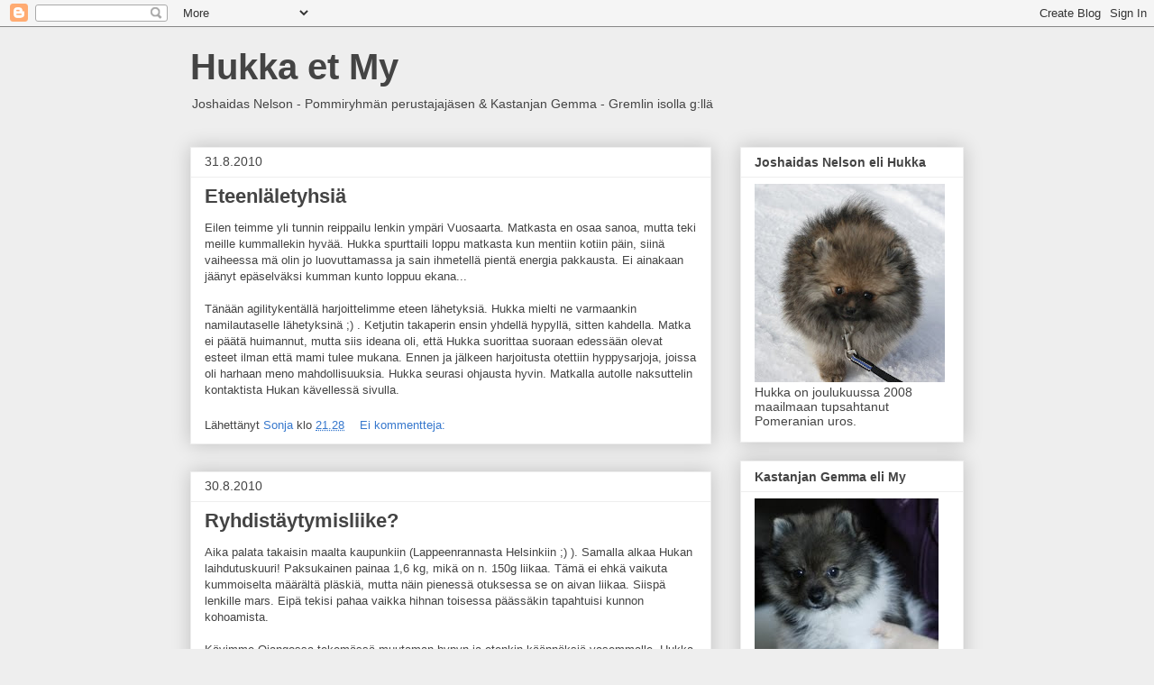

--- FILE ---
content_type: text/html; charset=UTF-8
request_url: https://joshaidasnelson.blogspot.com/2010/08/
body_size: 17658
content:
<!DOCTYPE html>
<html class='v2' dir='ltr' lang='fi'>
<head>
<link href='https://www.blogger.com/static/v1/widgets/335934321-css_bundle_v2.css' rel='stylesheet' type='text/css'/>
<meta content='width=1100' name='viewport'/>
<meta content='text/html; charset=UTF-8' http-equiv='Content-Type'/>
<meta content='blogger' name='generator'/>
<link href='https://joshaidasnelson.blogspot.com/favicon.ico' rel='icon' type='image/x-icon'/>
<link href='http://joshaidasnelson.blogspot.com/2010/08/' rel='canonical'/>
<link rel="alternate" type="application/atom+xml" title="Hukka et My - Atom" href="https://joshaidasnelson.blogspot.com/feeds/posts/default" />
<link rel="alternate" type="application/rss+xml" title="Hukka et My - RSS" href="https://joshaidasnelson.blogspot.com/feeds/posts/default?alt=rss" />
<link rel="service.post" type="application/atom+xml" title="Hukka et My - Atom" href="https://www.blogger.com/feeds/2068090240098675423/posts/default" />
<!--Can't find substitution for tag [blog.ieCssRetrofitLinks]-->
<meta content='http://joshaidasnelson.blogspot.com/2010/08/' property='og:url'/>
<meta content='Hukka et My' property='og:title'/>
<meta content='Joshaidas Nelson - Pommiryhmän perustajajäsen &amp;amp; Kastanjan Gemma - Gremlin isolla g:llä' property='og:description'/>
<title>Hukka et My: elokuuta 2010</title>
<style id='page-skin-1' type='text/css'><!--
/*
-----------------------------------------------
Blogger Template Style
Name:     Awesome Inc.
Designer: Tina Chen
URL:      tinachen.org
----------------------------------------------- */
/* Content
----------------------------------------------- */
body {
font: normal normal 13px Arial, Tahoma, Helvetica, FreeSans, sans-serif;
color: #444444;
background: #eeeeee none repeat scroll top left;
}
html body .content-outer {
min-width: 0;
max-width: 100%;
width: 100%;
}
a:link {
text-decoration: none;
color: #3778cd;
}
a:visited {
text-decoration: none;
color: #4d469c;
}
a:hover {
text-decoration: underline;
color: #3778cd;
}
.body-fauxcolumn-outer .cap-top {
position: absolute;
z-index: 1;
height: 276px;
width: 100%;
background: transparent none repeat-x scroll top left;
_background-image: none;
}
/* Columns
----------------------------------------------- */
.content-inner {
padding: 0;
}
.header-inner .section {
margin: 0 16px;
}
.tabs-inner .section {
margin: 0 16px;
}
.main-inner {
padding-top: 30px;
}
.main-inner .column-center-inner,
.main-inner .column-left-inner,
.main-inner .column-right-inner {
padding: 0 5px;
}
*+html body .main-inner .column-center-inner {
margin-top: -30px;
}
#layout .main-inner .column-center-inner {
margin-top: 0;
}
/* Header
----------------------------------------------- */
.header-outer {
margin: 0 0 0 0;
background: transparent none repeat scroll 0 0;
}
.Header h1 {
font: normal bold 40px Arial, Tahoma, Helvetica, FreeSans, sans-serif;
color: #444444;
text-shadow: 0 0 -1px #000000;
}
.Header h1 a {
color: #444444;
}
.Header .description {
font: normal normal 14px Arial, Tahoma, Helvetica, FreeSans, sans-serif;
color: #444444;
}
.header-inner .Header .titlewrapper,
.header-inner .Header .descriptionwrapper {
padding-left: 0;
padding-right: 0;
margin-bottom: 0;
}
.header-inner .Header .titlewrapper {
padding-top: 22px;
}
/* Tabs
----------------------------------------------- */
.tabs-outer {
overflow: hidden;
position: relative;
background: #eeeeee url(//www.blogblog.com/1kt/awesomeinc/tabs_gradient_light.png) repeat scroll 0 0;
}
#layout .tabs-outer {
overflow: visible;
}
.tabs-cap-top, .tabs-cap-bottom {
position: absolute;
width: 100%;
border-top: 1px solid #999999;
}
.tabs-cap-bottom {
bottom: 0;
}
.tabs-inner .widget li a {
display: inline-block;
margin: 0;
padding: .6em 1.5em;
font: normal bold 14px Arial, Tahoma, Helvetica, FreeSans, sans-serif;
color: #444444;
border-top: 1px solid #999999;
border-bottom: 1px solid #999999;
border-left: 1px solid #999999;
height: 16px;
line-height: 16px;
}
.tabs-inner .widget li:last-child a {
border-right: 1px solid #999999;
}
.tabs-inner .widget li.selected a, .tabs-inner .widget li a:hover {
background: #666666 url(//www.blogblog.com/1kt/awesomeinc/tabs_gradient_light.png) repeat-x scroll 0 -100px;
color: #ffffff;
}
/* Headings
----------------------------------------------- */
h2 {
font: normal bold 14px Arial, Tahoma, Helvetica, FreeSans, sans-serif;
color: #444444;
}
/* Widgets
----------------------------------------------- */
.main-inner .section {
margin: 0 27px;
padding: 0;
}
.main-inner .column-left-outer,
.main-inner .column-right-outer {
margin-top: 0;
}
#layout .main-inner .column-left-outer,
#layout .main-inner .column-right-outer {
margin-top: 0;
}
.main-inner .column-left-inner,
.main-inner .column-right-inner {
background: transparent none repeat 0 0;
-moz-box-shadow: 0 0 0 rgba(0, 0, 0, .2);
-webkit-box-shadow: 0 0 0 rgba(0, 0, 0, .2);
-goog-ms-box-shadow: 0 0 0 rgba(0, 0, 0, .2);
box-shadow: 0 0 0 rgba(0, 0, 0, .2);
-moz-border-radius: 0;
-webkit-border-radius: 0;
-goog-ms-border-radius: 0;
border-radius: 0;
}
#layout .main-inner .column-left-inner,
#layout .main-inner .column-right-inner {
margin-top: 0;
}
.sidebar .widget {
font: normal normal 14px Arial, Tahoma, Helvetica, FreeSans, sans-serif;
color: #444444;
}
.sidebar .widget a:link {
color: #3778cd;
}
.sidebar .widget a:visited {
color: #4d469c;
}
.sidebar .widget a:hover {
color: #3778cd;
}
.sidebar .widget h2 {
text-shadow: 0 0 -1px #000000;
}
.main-inner .widget {
background-color: #ffffff;
border: 1px solid #eeeeee;
padding: 0 15px 15px;
margin: 20px -16px;
-moz-box-shadow: 0 0 20px rgba(0, 0, 0, .2);
-webkit-box-shadow: 0 0 20px rgba(0, 0, 0, .2);
-goog-ms-box-shadow: 0 0 20px rgba(0, 0, 0, .2);
box-shadow: 0 0 20px rgba(0, 0, 0, .2);
-moz-border-radius: 0;
-webkit-border-radius: 0;
-goog-ms-border-radius: 0;
border-radius: 0;
}
.main-inner .widget h2 {
margin: 0 -15px;
padding: .6em 15px .5em;
border-bottom: 1px solid transparent;
}
.footer-inner .widget h2 {
padding: 0 0 .4em;
border-bottom: 1px solid transparent;
}
.main-inner .widget h2 + div, .footer-inner .widget h2 + div {
border-top: 1px solid #eeeeee;
padding-top: 8px;
}
.main-inner .widget .widget-content {
margin: 0 -15px;
padding: 7px 15px 0;
}
.main-inner .widget ul, .main-inner .widget #ArchiveList ul.flat {
margin: -8px -15px 0;
padding: 0;
list-style: none;
}
.main-inner .widget #ArchiveList {
margin: -8px 0 0;
}
.main-inner .widget ul li, .main-inner .widget #ArchiveList ul.flat li {
padding: .5em 15px;
text-indent: 0;
color: #666666;
border-top: 1px solid #eeeeee;
border-bottom: 1px solid transparent;
}
.main-inner .widget #ArchiveList ul li {
padding-top: .25em;
padding-bottom: .25em;
}
.main-inner .widget ul li:first-child, .main-inner .widget #ArchiveList ul.flat li:first-child {
border-top: none;
}
.main-inner .widget ul li:last-child, .main-inner .widget #ArchiveList ul.flat li:last-child {
border-bottom: none;
}
.post-body {
position: relative;
}
.main-inner .widget .post-body ul {
padding: 0 2.5em;
margin: .5em 0;
list-style: disc;
}
.main-inner .widget .post-body ul li {
padding: 0.25em 0;
margin-bottom: .25em;
color: #444444;
border: none;
}
.footer-inner .widget ul {
padding: 0;
list-style: none;
}
.widget .zippy {
color: #666666;
}
/* Posts
----------------------------------------------- */
body .main-inner .Blog {
padding: 0;
margin-bottom: 1em;
background-color: transparent;
border: none;
-moz-box-shadow: 0 0 0 rgba(0, 0, 0, 0);
-webkit-box-shadow: 0 0 0 rgba(0, 0, 0, 0);
-goog-ms-box-shadow: 0 0 0 rgba(0, 0, 0, 0);
box-shadow: 0 0 0 rgba(0, 0, 0, 0);
}
.main-inner .section:last-child .Blog:last-child {
padding: 0;
margin-bottom: 1em;
}
.main-inner .widget h2.date-header {
margin: 0 -15px 1px;
padding: 0 0 0 0;
font: normal normal 14px Arial, Tahoma, Helvetica, FreeSans, sans-serif;
color: #444444;
background: transparent none no-repeat scroll top left;
border-top: 0 solid #eeeeee;
border-bottom: 1px solid transparent;
-moz-border-radius-topleft: 0;
-moz-border-radius-topright: 0;
-webkit-border-top-left-radius: 0;
-webkit-border-top-right-radius: 0;
border-top-left-radius: 0;
border-top-right-radius: 0;
position: static;
bottom: 100%;
right: 15px;
text-shadow: 0 0 -1px #000000;
}
.main-inner .widget h2.date-header span {
font: normal normal 14px Arial, Tahoma, Helvetica, FreeSans, sans-serif;
display: block;
padding: .5em 15px;
border-left: 0 solid #eeeeee;
border-right: 0 solid #eeeeee;
}
.date-outer {
position: relative;
margin: 30px 0 20px;
padding: 0 15px;
background-color: #ffffff;
border: 1px solid #eeeeee;
-moz-box-shadow: 0 0 20px rgba(0, 0, 0, .2);
-webkit-box-shadow: 0 0 20px rgba(0, 0, 0, .2);
-goog-ms-box-shadow: 0 0 20px rgba(0, 0, 0, .2);
box-shadow: 0 0 20px rgba(0, 0, 0, .2);
-moz-border-radius: 0;
-webkit-border-radius: 0;
-goog-ms-border-radius: 0;
border-radius: 0;
}
.date-outer:first-child {
margin-top: 0;
}
.date-outer:last-child {
margin-bottom: 20px;
-moz-border-radius-bottomleft: 0;
-moz-border-radius-bottomright: 0;
-webkit-border-bottom-left-radius: 0;
-webkit-border-bottom-right-radius: 0;
-goog-ms-border-bottom-left-radius: 0;
-goog-ms-border-bottom-right-radius: 0;
border-bottom-left-radius: 0;
border-bottom-right-radius: 0;
}
.date-posts {
margin: 0 -15px;
padding: 0 15px;
clear: both;
}
.post-outer, .inline-ad {
border-top: 1px solid #eeeeee;
margin: 0 -15px;
padding: 15px 15px;
}
.post-outer {
padding-bottom: 10px;
}
.post-outer:first-child {
padding-top: 0;
border-top: none;
}
.post-outer:last-child, .inline-ad:last-child {
border-bottom: none;
}
.post-body {
position: relative;
}
.post-body img {
padding: 8px;
background: transparent;
border: 1px solid transparent;
-moz-box-shadow: 0 0 0 rgba(0, 0, 0, .2);
-webkit-box-shadow: 0 0 0 rgba(0, 0, 0, .2);
box-shadow: 0 0 0 rgba(0, 0, 0, .2);
-moz-border-radius: 0;
-webkit-border-radius: 0;
border-radius: 0;
}
h3.post-title, h4 {
font: normal bold 22px Arial, Tahoma, Helvetica, FreeSans, sans-serif;
color: #444444;
}
h3.post-title a {
font: normal bold 22px Arial, Tahoma, Helvetica, FreeSans, sans-serif;
color: #444444;
}
h3.post-title a:hover {
color: #3778cd;
text-decoration: underline;
}
.post-header {
margin: 0 0 1em;
}
.post-body {
line-height: 1.4;
}
.post-outer h2 {
color: #444444;
}
.post-footer {
margin: 1.5em 0 0;
}
#blog-pager {
padding: 15px;
font-size: 120%;
background-color: #ffffff;
border: 1px solid #eeeeee;
-moz-box-shadow: 0 0 20px rgba(0, 0, 0, .2);
-webkit-box-shadow: 0 0 20px rgba(0, 0, 0, .2);
-goog-ms-box-shadow: 0 0 20px rgba(0, 0, 0, .2);
box-shadow: 0 0 20px rgba(0, 0, 0, .2);
-moz-border-radius: 0;
-webkit-border-radius: 0;
-goog-ms-border-radius: 0;
border-radius: 0;
-moz-border-radius-topleft: 0;
-moz-border-radius-topright: 0;
-webkit-border-top-left-radius: 0;
-webkit-border-top-right-radius: 0;
-goog-ms-border-top-left-radius: 0;
-goog-ms-border-top-right-radius: 0;
border-top-left-radius: 0;
border-top-right-radius-topright: 0;
margin-top: 1em;
}
.blog-feeds, .post-feeds {
margin: 1em 0;
text-align: center;
color: #444444;
}
.blog-feeds a, .post-feeds a {
color: #3778cd;
}
.blog-feeds a:visited, .post-feeds a:visited {
color: #4d469c;
}
.blog-feeds a:hover, .post-feeds a:hover {
color: #3778cd;
}
.post-outer .comments {
margin-top: 2em;
}
/* Comments
----------------------------------------------- */
.comments .comments-content .icon.blog-author {
background-repeat: no-repeat;
background-image: url([data-uri]);
}
.comments .comments-content .loadmore a {
border-top: 1px solid #999999;
border-bottom: 1px solid #999999;
}
.comments .continue {
border-top: 2px solid #999999;
}
/* Footer
----------------------------------------------- */
.footer-outer {
margin: -20px 0 -1px;
padding: 20px 0 0;
color: #444444;
overflow: hidden;
}
.footer-fauxborder-left {
border-top: 1px solid #eeeeee;
background: #ffffff none repeat scroll 0 0;
-moz-box-shadow: 0 0 20px rgba(0, 0, 0, .2);
-webkit-box-shadow: 0 0 20px rgba(0, 0, 0, .2);
-goog-ms-box-shadow: 0 0 20px rgba(0, 0, 0, .2);
box-shadow: 0 0 20px rgba(0, 0, 0, .2);
margin: 0 -20px;
}
/* Mobile
----------------------------------------------- */
body.mobile {
background-size: auto;
}
.mobile .body-fauxcolumn-outer {
background: transparent none repeat scroll top left;
}
*+html body.mobile .main-inner .column-center-inner {
margin-top: 0;
}
.mobile .main-inner .widget {
padding: 0 0 15px;
}
.mobile .main-inner .widget h2 + div,
.mobile .footer-inner .widget h2 + div {
border-top: none;
padding-top: 0;
}
.mobile .footer-inner .widget h2 {
padding: 0.5em 0;
border-bottom: none;
}
.mobile .main-inner .widget .widget-content {
margin: 0;
padding: 7px 0 0;
}
.mobile .main-inner .widget ul,
.mobile .main-inner .widget #ArchiveList ul.flat {
margin: 0 -15px 0;
}
.mobile .main-inner .widget h2.date-header {
right: 0;
}
.mobile .date-header span {
padding: 0.4em 0;
}
.mobile .date-outer:first-child {
margin-bottom: 0;
border: 1px solid #eeeeee;
-moz-border-radius-topleft: 0;
-moz-border-radius-topright: 0;
-webkit-border-top-left-radius: 0;
-webkit-border-top-right-radius: 0;
-goog-ms-border-top-left-radius: 0;
-goog-ms-border-top-right-radius: 0;
border-top-left-radius: 0;
border-top-right-radius: 0;
}
.mobile .date-outer {
border-color: #eeeeee;
border-width: 0 1px 1px;
}
.mobile .date-outer:last-child {
margin-bottom: 0;
}
.mobile .main-inner {
padding: 0;
}
.mobile .header-inner .section {
margin: 0;
}
.mobile .post-outer, .mobile .inline-ad {
padding: 5px 0;
}
.mobile .tabs-inner .section {
margin: 0 10px;
}
.mobile .main-inner .widget h2 {
margin: 0;
padding: 0;
}
.mobile .main-inner .widget h2.date-header span {
padding: 0;
}
.mobile .main-inner .widget .widget-content {
margin: 0;
padding: 7px 0 0;
}
.mobile #blog-pager {
border: 1px solid transparent;
background: #ffffff none repeat scroll 0 0;
}
.mobile .main-inner .column-left-inner,
.mobile .main-inner .column-right-inner {
background: transparent none repeat 0 0;
-moz-box-shadow: none;
-webkit-box-shadow: none;
-goog-ms-box-shadow: none;
box-shadow: none;
}
.mobile .date-posts {
margin: 0;
padding: 0;
}
.mobile .footer-fauxborder-left {
margin: 0;
border-top: inherit;
}
.mobile .main-inner .section:last-child .Blog:last-child {
margin-bottom: 0;
}
.mobile-index-contents {
color: #444444;
}
.mobile .mobile-link-button {
background: #3778cd url(//www.blogblog.com/1kt/awesomeinc/tabs_gradient_light.png) repeat scroll 0 0;
}
.mobile-link-button a:link, .mobile-link-button a:visited {
color: #ffffff;
}
.mobile .tabs-inner .PageList .widget-content {
background: transparent;
border-top: 1px solid;
border-color: #999999;
color: #444444;
}
.mobile .tabs-inner .PageList .widget-content .pagelist-arrow {
border-left: 1px solid #999999;
}

--></style>
<style id='template-skin-1' type='text/css'><!--
body {
min-width: 890px;
}
.content-outer, .content-fauxcolumn-outer, .region-inner {
min-width: 890px;
max-width: 890px;
_width: 890px;
}
.main-inner .columns {
padding-left: 0;
padding-right: 280px;
}
.main-inner .fauxcolumn-center-outer {
left: 0;
right: 280px;
/* IE6 does not respect left and right together */
_width: expression(this.parentNode.offsetWidth -
parseInt("0") -
parseInt("280px") + 'px');
}
.main-inner .fauxcolumn-left-outer {
width: 0;
}
.main-inner .fauxcolumn-right-outer {
width: 280px;
}
.main-inner .column-left-outer {
width: 0;
right: 100%;
margin-left: -0;
}
.main-inner .column-right-outer {
width: 280px;
margin-right: -280px;
}
#layout {
min-width: 0;
}
#layout .content-outer {
min-width: 0;
width: 800px;
}
#layout .region-inner {
min-width: 0;
width: auto;
}
body#layout div.add_widget {
padding: 8px;
}
body#layout div.add_widget a {
margin-left: 32px;
}
--></style>
<link href='https://www.blogger.com/dyn-css/authorization.css?targetBlogID=2068090240098675423&amp;zx=384fd6db-f23d-4539-9aa2-02557017fb19' media='none' onload='if(media!=&#39;all&#39;)media=&#39;all&#39;' rel='stylesheet'/><noscript><link href='https://www.blogger.com/dyn-css/authorization.css?targetBlogID=2068090240098675423&amp;zx=384fd6db-f23d-4539-9aa2-02557017fb19' rel='stylesheet'/></noscript>
<meta name='google-adsense-platform-account' content='ca-host-pub-1556223355139109'/>
<meta name='google-adsense-platform-domain' content='blogspot.com'/>

</head>
<body class='loading variant-light'>
<div class='navbar section' id='navbar' name='Navigointipalkki'><div class='widget Navbar' data-version='1' id='Navbar1'><script type="text/javascript">
    function setAttributeOnload(object, attribute, val) {
      if(window.addEventListener) {
        window.addEventListener('load',
          function(){ object[attribute] = val; }, false);
      } else {
        window.attachEvent('onload', function(){ object[attribute] = val; });
      }
    }
  </script>
<div id="navbar-iframe-container"></div>
<script type="text/javascript" src="https://apis.google.com/js/platform.js"></script>
<script type="text/javascript">
      gapi.load("gapi.iframes:gapi.iframes.style.bubble", function() {
        if (gapi.iframes && gapi.iframes.getContext) {
          gapi.iframes.getContext().openChild({
              url: 'https://www.blogger.com/navbar/2068090240098675423?origin\x3dhttps://joshaidasnelson.blogspot.com',
              where: document.getElementById("navbar-iframe-container"),
              id: "navbar-iframe"
          });
        }
      });
    </script><script type="text/javascript">
(function() {
var script = document.createElement('script');
script.type = 'text/javascript';
script.src = '//pagead2.googlesyndication.com/pagead/js/google_top_exp.js';
var head = document.getElementsByTagName('head')[0];
if (head) {
head.appendChild(script);
}})();
</script>
</div></div>
<div class='body-fauxcolumns'>
<div class='fauxcolumn-outer body-fauxcolumn-outer'>
<div class='cap-top'>
<div class='cap-left'></div>
<div class='cap-right'></div>
</div>
<div class='fauxborder-left'>
<div class='fauxborder-right'></div>
<div class='fauxcolumn-inner'>
</div>
</div>
<div class='cap-bottom'>
<div class='cap-left'></div>
<div class='cap-right'></div>
</div>
</div>
</div>
<div class='content'>
<div class='content-fauxcolumns'>
<div class='fauxcolumn-outer content-fauxcolumn-outer'>
<div class='cap-top'>
<div class='cap-left'></div>
<div class='cap-right'></div>
</div>
<div class='fauxborder-left'>
<div class='fauxborder-right'></div>
<div class='fauxcolumn-inner'>
</div>
</div>
<div class='cap-bottom'>
<div class='cap-left'></div>
<div class='cap-right'></div>
</div>
</div>
</div>
<div class='content-outer'>
<div class='content-cap-top cap-top'>
<div class='cap-left'></div>
<div class='cap-right'></div>
</div>
<div class='fauxborder-left content-fauxborder-left'>
<div class='fauxborder-right content-fauxborder-right'></div>
<div class='content-inner'>
<header>
<div class='header-outer'>
<div class='header-cap-top cap-top'>
<div class='cap-left'></div>
<div class='cap-right'></div>
</div>
<div class='fauxborder-left header-fauxborder-left'>
<div class='fauxborder-right header-fauxborder-right'></div>
<div class='region-inner header-inner'>
<div class='header section' id='header' name='Otsikko'><div class='widget Header' data-version='1' id='Header1'>
<div id='header-inner'>
<div class='titlewrapper'>
<h1 class='title'>
<a href='https://joshaidasnelson.blogspot.com/'>
Hukka et My
</a>
</h1>
</div>
<div class='descriptionwrapper'>
<p class='description'><span>Joshaidas Nelson - Pommiryhmän perustajajäsen &amp; Kastanjan Gemma - Gremlin isolla g:llä</span></p>
</div>
</div>
</div></div>
</div>
</div>
<div class='header-cap-bottom cap-bottom'>
<div class='cap-left'></div>
<div class='cap-right'></div>
</div>
</div>
</header>
<div class='tabs-outer'>
<div class='tabs-cap-top cap-top'>
<div class='cap-left'></div>
<div class='cap-right'></div>
</div>
<div class='fauxborder-left tabs-fauxborder-left'>
<div class='fauxborder-right tabs-fauxborder-right'></div>
<div class='region-inner tabs-inner'>
<div class='tabs no-items section' id='crosscol' name='Kaikki sarakkeet'></div>
<div class='tabs no-items section' id='crosscol-overflow' name='Cross-Column 2'></div>
</div>
</div>
<div class='tabs-cap-bottom cap-bottom'>
<div class='cap-left'></div>
<div class='cap-right'></div>
</div>
</div>
<div class='main-outer'>
<div class='main-cap-top cap-top'>
<div class='cap-left'></div>
<div class='cap-right'></div>
</div>
<div class='fauxborder-left main-fauxborder-left'>
<div class='fauxborder-right main-fauxborder-right'></div>
<div class='region-inner main-inner'>
<div class='columns fauxcolumns'>
<div class='fauxcolumn-outer fauxcolumn-center-outer'>
<div class='cap-top'>
<div class='cap-left'></div>
<div class='cap-right'></div>
</div>
<div class='fauxborder-left'>
<div class='fauxborder-right'></div>
<div class='fauxcolumn-inner'>
</div>
</div>
<div class='cap-bottom'>
<div class='cap-left'></div>
<div class='cap-right'></div>
</div>
</div>
<div class='fauxcolumn-outer fauxcolumn-left-outer'>
<div class='cap-top'>
<div class='cap-left'></div>
<div class='cap-right'></div>
</div>
<div class='fauxborder-left'>
<div class='fauxborder-right'></div>
<div class='fauxcolumn-inner'>
</div>
</div>
<div class='cap-bottom'>
<div class='cap-left'></div>
<div class='cap-right'></div>
</div>
</div>
<div class='fauxcolumn-outer fauxcolumn-right-outer'>
<div class='cap-top'>
<div class='cap-left'></div>
<div class='cap-right'></div>
</div>
<div class='fauxborder-left'>
<div class='fauxborder-right'></div>
<div class='fauxcolumn-inner'>
</div>
</div>
<div class='cap-bottom'>
<div class='cap-left'></div>
<div class='cap-right'></div>
</div>
</div>
<!-- corrects IE6 width calculation -->
<div class='columns-inner'>
<div class='column-center-outer'>
<div class='column-center-inner'>
<div class='main section' id='main' name='Ensisijainen'><div class='widget Blog' data-version='1' id='Blog1'>
<div class='blog-posts hfeed'>

          <div class="date-outer">
        
<h2 class='date-header'><span>31.8.2010</span></h2>

          <div class="date-posts">
        
<div class='post-outer'>
<div class='post hentry uncustomized-post-template' itemprop='blogPost' itemscope='itemscope' itemtype='http://schema.org/BlogPosting'>
<meta content='2068090240098675423' itemprop='blogId'/>
<meta content='4532723818256225396' itemprop='postId'/>
<a name='4532723818256225396'></a>
<h3 class='post-title entry-title' itemprop='name'>
<a href='https://joshaidasnelson.blogspot.com/2010/08/eteenlaletyhsia.html'>Eteenläletyhsiä</a>
</h3>
<div class='post-header'>
<div class='post-header-line-1'></div>
</div>
<div class='post-body entry-content' id='post-body-4532723818256225396' itemprop='description articleBody'>
Eilen teimme yli tunnin reippailu lenkin ympäri Vuosaarta. Matkasta en osaa sanoa, mutta teki meille kummallekin hyvää. Hukka spurttaili loppu matkasta kun mentiin kotiin päin, siinä vaiheessa mä olin jo luovuttamassa ja sain ihmetellä pientä energia pakkausta. Ei ainakaan jäänyt epäselväksi kumman kunto loppuu ekana...<br /><br />Tänään agilitykentällä harjoittelimme eteen lähetyksiä. Hukka mielti ne varmaankin namilautaselle lähetyksinä ;) . Ketjutin takaperin ensin yhdellä hypyllä, sitten kahdella. Matka ei päätä huimannut, mutta siis ideana oli, että Hukka suorittaa suoraan edessään olevat esteet ilman että mami tulee mukana. Ennen ja jälkeen harjoitusta otettiin hyppysarjoja, joissa oli harhaan meno mahdollisuuksia. Hukka seurasi ohjausta hyvin. Matkalla autolle naksuttelin kontaktista Hukan kävellessä sivulla.
<div style='clear: both;'></div>
</div>
<div class='post-footer'>
<div class='post-footer-line post-footer-line-1'>
<span class='post-author vcard'>
Lähettänyt
<span class='fn' itemprop='author' itemscope='itemscope' itemtype='http://schema.org/Person'>
<meta content='https://www.blogger.com/profile/08748284478685861466' itemprop='url'/>
<a class='g-profile' href='https://www.blogger.com/profile/08748284478685861466' rel='author' title='author profile'>
<span itemprop='name'>Sonja</span>
</a>
</span>
</span>
<span class='post-timestamp'>
klo
<meta content='http://joshaidasnelson.blogspot.com/2010/08/eteenlaletyhsia.html' itemprop='url'/>
<a class='timestamp-link' href='https://joshaidasnelson.blogspot.com/2010/08/eteenlaletyhsia.html' rel='bookmark' title='permanent link'><abbr class='published' itemprop='datePublished' title='2010-08-31T21:28:00+03:00'>21.28</abbr></a>
</span>
<span class='post-comment-link'>
<a class='comment-link' href='https://joshaidasnelson.blogspot.com/2010/08/eteenlaletyhsia.html#comment-form' onclick=''>
Ei kommentteja:
  </a>
</span>
<span class='post-icons'>
<span class='item-control blog-admin pid-1222106248'>
<a href='https://www.blogger.com/post-edit.g?blogID=2068090240098675423&postID=4532723818256225396&from=pencil' title='Muokkaa tekstiä'>
<img alt='' class='icon-action' height='18' src='https://resources.blogblog.com/img/icon18_edit_allbkg.gif' width='18'/>
</a>
</span>
</span>
<div class='post-share-buttons goog-inline-block'>
</div>
</div>
<div class='post-footer-line post-footer-line-2'>
<span class='post-labels'>
</span>
</div>
<div class='post-footer-line post-footer-line-3'>
<span class='post-location'>
</span>
</div>
</div>
</div>
</div>

          </div></div>
        

          <div class="date-outer">
        
<h2 class='date-header'><span>30.8.2010</span></h2>

          <div class="date-posts">
        
<div class='post-outer'>
<div class='post hentry uncustomized-post-template' itemprop='blogPost' itemscope='itemscope' itemtype='http://schema.org/BlogPosting'>
<meta content='https://blogger.googleusercontent.com/img/b/R29vZ2xl/AVvXsEiLKBcd8HsSHU8jcMR-ECm3khNhwWXYV3-_oAnF5t5VHvdMHwXu0aupcwyOIlyMBbG2mpqnQv4n1rCtZlaV-GH2QpBsyL1AYfOSQ9WPjsvoKrxfMyHAJZFiDgL0Pyw2bcr2lH7_8DVfHlk/s400/mankeli.jpg' itemprop='image_url'/>
<meta content='2068090240098675423' itemprop='blogId'/>
<meta content='5344315806469481675' itemprop='postId'/>
<a name='5344315806469481675'></a>
<h3 class='post-title entry-title' itemprop='name'>
<a href='https://joshaidasnelson.blogspot.com/2010/08/ryhdistaytymisliike.html'>Ryhdistäytymisliike?</a>
</h3>
<div class='post-header'>
<div class='post-header-line-1'></div>
</div>
<div class='post-body entry-content' id='post-body-5344315806469481675' itemprop='description articleBody'>
Aika palata takaisin maalta kaupunkiin (Lappeenrannasta Helsinkiin ;) ). Samalla alkaa Hukan laihdutuskuuri! Paksukainen painaa 1,6 kg, mikä on n. 150g liikaa. Tämä ei ehkä vaikuta kummoiselta määrältä pläskiä, mutta näin pienessä otuksessa se on aivan liikaa. Siispä lenkille mars. Eipä tekisi pahaa vaikka hihnan toisessa päässäkin tapahtuisi kunnon kohoamista.<br /><br />Kävimme Ojangossa tekemässä muutaman hypyn ja etenkin käännöksiä vasemmalle. Hukka kävi pari viikkoa sitten hierojalla ja sen oikeasta puolesta löytyi jumeja etenkin takaosasta. Sillä on ollut hassu tapa pitää syödessä oikeaa jalkaa välillä ilmassa. Hieronnan jälkeen tapa on vähentynyt, joten taisi olla kyse kireydestä. Olen itse hieronut ja venytellyt sitä, jotta saataisiin pysyvä muutos parempaan.<br /><br />Sain pienen tottiskipinän pitkästä aikaa, kun otin paikalla oloja, istumista ja maahan menoa agiesteiden suorittamisen välissä. Pitäisi vaan nyt saada itsensä treenaamaan päivittäin niin eiköhän jotain tuohon pikku päähän saataisi iskostettua...<br /><br /><a href="https://blogger.googleusercontent.com/img/b/R29vZ2xl/AVvXsEiLKBcd8HsSHU8jcMR-ECm3khNhwWXYV3-_oAnF5t5VHvdMHwXu0aupcwyOIlyMBbG2mpqnQv4n1rCtZlaV-GH2QpBsyL1AYfOSQ9WPjsvoKrxfMyHAJZFiDgL0Pyw2bcr2lH7_8DVfHlk/s1600/mankeli.jpg" onblur="try {parent.deselectBloggerImageGracefully();} catch(e) {}"><img alt="" border="0" id="BLOGGER_PHOTO_ID_5511151004838997410" src="https://blogger.googleusercontent.com/img/b/R29vZ2xl/AVvXsEiLKBcd8HsSHU8jcMR-ECm3khNhwWXYV3-_oAnF5t5VHvdMHwXu0aupcwyOIlyMBbG2mpqnQv4n1rCtZlaV-GH2QpBsyL1AYfOSQ9WPjsvoKrxfMyHAJZFiDgL0Pyw2bcr2lH7_8DVfHlk/s400/mankeli.jpg" style="display: block; margin: 0px auto 10px; text-align: center; cursor: pointer; width: 400px; height: 267px;" /></a>Siivousapulainen, Hukka yrittää mankeloida. Vai onkohan puhdas pyykki muuten vaan niin ihanaa?
<div style='clear: both;'></div>
</div>
<div class='post-footer'>
<div class='post-footer-line post-footer-line-1'>
<span class='post-author vcard'>
Lähettänyt
<span class='fn' itemprop='author' itemscope='itemscope' itemtype='http://schema.org/Person'>
<meta content='https://www.blogger.com/profile/08748284478685861466' itemprop='url'/>
<a class='g-profile' href='https://www.blogger.com/profile/08748284478685861466' rel='author' title='author profile'>
<span itemprop='name'>Sonja</span>
</a>
</span>
</span>
<span class='post-timestamp'>
klo
<meta content='http://joshaidasnelson.blogspot.com/2010/08/ryhdistaytymisliike.html' itemprop='url'/>
<a class='timestamp-link' href='https://joshaidasnelson.blogspot.com/2010/08/ryhdistaytymisliike.html' rel='bookmark' title='permanent link'><abbr class='published' itemprop='datePublished' title='2010-08-30T13:31:00+03:00'>13.31</abbr></a>
</span>
<span class='post-comment-link'>
<a class='comment-link' href='https://joshaidasnelson.blogspot.com/2010/08/ryhdistaytymisliike.html#comment-form' onclick=''>
2 kommenttia:
  </a>
</span>
<span class='post-icons'>
<span class='item-control blog-admin pid-1222106248'>
<a href='https://www.blogger.com/post-edit.g?blogID=2068090240098675423&postID=5344315806469481675&from=pencil' title='Muokkaa tekstiä'>
<img alt='' class='icon-action' height='18' src='https://resources.blogblog.com/img/icon18_edit_allbkg.gif' width='18'/>
</a>
</span>
</span>
<div class='post-share-buttons goog-inline-block'>
</div>
</div>
<div class='post-footer-line post-footer-line-2'>
<span class='post-labels'>
</span>
</div>
<div class='post-footer-line post-footer-line-3'>
<span class='post-location'>
</span>
</div>
</div>
</div>
</div>

          </div></div>
        

          <div class="date-outer">
        
<h2 class='date-header'><span>12.8.2010</span></h2>

          <div class="date-posts">
        
<div class='post-outer'>
<div class='post hentry uncustomized-post-template' itemprop='blogPost' itemscope='itemscope' itemtype='http://schema.org/BlogPosting'>
<meta content='https://blogger.googleusercontent.com/img/b/R29vZ2xl/AVvXsEiSNhXa0QrQC0CAQdSLA4eSwWaSjdOGEim_YZa3QaIq01aELcZQj5mV5dPctQcHW2Jf0viodG6D1DROLF1GNulyy-NxabA5Df3aqpPhT_hyogY7xSKC5H2mnSMJYDC6ssgYaIWzh6KwWhg/s400/Devi.jpg' itemprop='image_url'/>
<meta content='2068090240098675423' itemprop='blogId'/>
<meta content='276597565755325674' itemprop='postId'/>
<a name='276597565755325674'></a>
<h3 class='post-title entry-title' itemprop='name'>
<a href='https://joshaidasnelson.blogspot.com/2010/08/devil.html'>Devi(L)</a>
</h3>
<div class='post-header'>
<div class='post-header-line-1'></div>
</div>
<div class='post-body entry-content' id='post-body-276597565755325674' itemprop='description articleBody'>
Hukka oli mukana töissä. Hukka sai itselleen  silmätarkastuksen ja terveen paperit. Jes :) Hukka sai myös tutustua pieneen ja erittäin tahdokkaaseen energiapakkaukseen, Deviin. Devi on erittäin hellyyttävä parsonrusselin pentu. Hukka käyttäytyi kuin mikäkin vanhus, ei edes ärissyt pennulle vaikka aihetta olis ollut ;) Pentu nimittäin hylkäsi siili-lelunsa ja kävi sen sijaan Hukan hännän kimppuun...<br /><br /><div style="text-align: center;"><a href="https://blogger.googleusercontent.com/img/b/R29vZ2xl/AVvXsEiSNhXa0QrQC0CAQdSLA4eSwWaSjdOGEim_YZa3QaIq01aELcZQj5mV5dPctQcHW2Jf0viodG6D1DROLF1GNulyy-NxabA5Df3aqpPhT_hyogY7xSKC5H2mnSMJYDC6ssgYaIWzh6KwWhg/s1600/Devi.jpg" onblur="try {parent.deselectBloggerImageGracefully();} catch(e) {}"><img alt="" border="0" id="BLOGGER_PHOTO_ID_5504599276387798210" src="https://blogger.googleusercontent.com/img/b/R29vZ2xl/AVvXsEiSNhXa0QrQC0CAQdSLA4eSwWaSjdOGEim_YZa3QaIq01aELcZQj5mV5dPctQcHW2Jf0viodG6D1DROLF1GNulyy-NxabA5Df3aqpPhT_hyogY7xSKC5H2mnSMJYDC6ssgYaIWzh6KwWhg/s400/Devi.jpg" style="display: block; margin: 0px auto 10px; text-align: center; cursor: pointer; width: 400px; height: 308px;" /></a>Mä olen niin söpö ja viaton... O:)<br /><br /><a href="https://blogger.googleusercontent.com/img/b/R29vZ2xl/AVvXsEhI7Qito-3j5eSpAHSDpRcXNk8cnaobwRrjgbPNtrgYjlNmB8F8Owfih_K3akFDN22s9n-DLlcCHpZ_zZYslzUeiv95xclqahqIhY03-yVHOC4Vt58Rfu5z8eV3GM3ScaV2m1uFcnlfKXs/s1600/siiili2.jpg" onblur="try {parent.deselectBloggerImageGracefully();} catch(e) {}"><img alt="" border="0" id="BLOGGER_PHOTO_ID_5504600277620693410" src="https://blogger.googleusercontent.com/img/b/R29vZ2xl/AVvXsEhI7Qito-3j5eSpAHSDpRcXNk8cnaobwRrjgbPNtrgYjlNmB8F8Owfih_K3akFDN22s9n-DLlcCHpZ_zZYslzUeiv95xclqahqIhY03-yVHOC4Vt58Rfu5z8eV3GM3ScaV2m1uFcnlfKXs/s400/siiili2.jpg" style="display: block; margin: 0px auto 10px; text-align: center; cursor: pointer; width: 382px; height: 400px;" /></a><br /><a href="https://blogger.googleusercontent.com/img/b/R29vZ2xl/AVvXsEhhkRP-HJanPeULS090sLheqfSR0bgPMLjhzWsD9lCyTOiQ-mfk3JKVe_A50T7HpojBCprngiMUoBVA23Sjz9fS835-FH3znIEzbgOTwvUSNwAeXDOTvAR2dvVkaCILwRjEC0vYOXwEPms/s1600/siili.jpg" onblur="try {parent.deselectBloggerImageGracefully();} catch(e) {}"><img alt="" border="0" id="BLOGGER_PHOTO_ID_5504599907076270946" src="https://blogger.googleusercontent.com/img/b/R29vZ2xl/AVvXsEhhkRP-HJanPeULS090sLheqfSR0bgPMLjhzWsD9lCyTOiQ-mfk3JKVe_A50T7HpojBCprngiMUoBVA23Sjz9fS835-FH3znIEzbgOTwvUSNwAeXDOTvAR2dvVkaCILwRjEC0vYOXwEPms/s400/siili.jpg" style="display: block; margin: 0px auto 10px; text-align: center; cursor: pointer; width: 345px; height: 400px;" /></a><br /><a href="https://blogger.googleusercontent.com/img/b/R29vZ2xl/AVvXsEjeCBQcZPUALJ7pUXi9W81QBgFuR96BVa81mFf3kO42IEzxe_go7KR0BwV1B8-jEUIHleBGL1b7ku4I46BrsmVh1V1-vOccDpX6PfbkZCjDKjkFMI8hXDRBXDEYTfJa5tG4LKHO1VQ3Uws/s1600/Devi2.jpg" onblur="try {parent.deselectBloggerImageGracefully();} catch(e) {}"><img alt="" border="0" id="BLOGGER_PHOTO_ID_5504599592003785298" src="https://blogger.googleusercontent.com/img/b/R29vZ2xl/AVvXsEjeCBQcZPUALJ7pUXi9W81QBgFuR96BVa81mFf3kO42IEzxe_go7KR0BwV1B8-jEUIHleBGL1b7ku4I46BrsmVh1V1-vOccDpX6PfbkZCjDKjkFMI8hXDRBXDEYTfJa5tG4LKHO1VQ3Uws/s400/Devi2.jpg" style="display: block; margin: 0px auto 10px; text-align: center; cursor: pointer; width: 349px; height: 400px;" /></a><br /><a href="https://blogger.googleusercontent.com/img/b/R29vZ2xl/AVvXsEhOfi3uqLVBfjmE7WGIn-1yo_d_JFg6GjhOuDSVb_S0X3FU6iBcAlrubMrsV5h-98gFIEPpIxIE77oZ_qIMti4watAFHHOH-_XDkObcge2kmEEYDJMenfWOvEh3Su6RoO420X1b8jiF9Sg/s1600/2.jpg" onblur="try {parent.deselectBloggerImageGracefully();} catch(e) {}"><img alt="" border="0" id="BLOGGER_PHOTO_ID_5504600527867811778" src="https://blogger.googleusercontent.com/img/b/R29vZ2xl/AVvXsEhOfi3uqLVBfjmE7WGIn-1yo_d_JFg6GjhOuDSVb_S0X3FU6iBcAlrubMrsV5h-98gFIEPpIxIE77oZ_qIMti4watAFHHOH-_XDkObcge2kmEEYDJMenfWOvEh3Su6RoO420X1b8jiF9Sg/s400/2.jpg" style="display: block; margin: 0px auto 10px; text-align: center; cursor: pointer; width: 400px; height: 267px;" /></a>Mikäs tää ihana huisku on<br /><br /><a href="https://blogger.googleusercontent.com/img/b/R29vZ2xl/AVvXsEi4RJJjWzpDh-M8Xmo8vqXmloyVPl5gw42jqrs6lm7cfF441o08UmQH5wZ0qP86-B3LDDrQDbJpIwVTCLjvvpyHtgaDnX-IdQXbUgzRe6FKcmsDSkkvpWEbHuGOcVd8qVttQp0zHK001ww/s1600/ai.jpg" onblur="try {parent.deselectBloggerImageGracefully();} catch(e) {}"><img alt="" border="0" id="BLOGGER_PHOTO_ID_5504601257056789410" src="https://blogger.googleusercontent.com/img/b/R29vZ2xl/AVvXsEi4RJJjWzpDh-M8Xmo8vqXmloyVPl5gw42jqrs6lm7cfF441o08UmQH5wZ0qP86-B3LDDrQDbJpIwVTCLjvvpyHtgaDnX-IdQXbUgzRe6FKcmsDSkkvpWEbHuGOcVd8qVttQp0zHK001ww/s400/ai.jpg" style="display: block; margin: 0px auto 10px; text-align: center; cursor: pointer; width: 400px; height: 281px;" /></a>Ai ai ottakaa se pois!<br /></div>
<div style='clear: both;'></div>
</div>
<div class='post-footer'>
<div class='post-footer-line post-footer-line-1'>
<span class='post-author vcard'>
Lähettänyt
<span class='fn' itemprop='author' itemscope='itemscope' itemtype='http://schema.org/Person'>
<meta content='https://www.blogger.com/profile/08748284478685861466' itemprop='url'/>
<a class='g-profile' href='https://www.blogger.com/profile/08748284478685861466' rel='author' title='author profile'>
<span itemprop='name'>Sonja</span>
</a>
</span>
</span>
<span class='post-timestamp'>
klo
<meta content='http://joshaidasnelson.blogspot.com/2010/08/devil.html' itemprop='url'/>
<a class='timestamp-link' href='https://joshaidasnelson.blogspot.com/2010/08/devil.html' rel='bookmark' title='permanent link'><abbr class='published' itemprop='datePublished' title='2010-08-12T21:50:00+03:00'>21.50</abbr></a>
</span>
<span class='post-comment-link'>
<a class='comment-link' href='https://joshaidasnelson.blogspot.com/2010/08/devil.html#comment-form' onclick=''>
1 kommentti:
  </a>
</span>
<span class='post-icons'>
<span class='item-control blog-admin pid-1222106248'>
<a href='https://www.blogger.com/post-edit.g?blogID=2068090240098675423&postID=276597565755325674&from=pencil' title='Muokkaa tekstiä'>
<img alt='' class='icon-action' height='18' src='https://resources.blogblog.com/img/icon18_edit_allbkg.gif' width='18'/>
</a>
</span>
</span>
<div class='post-share-buttons goog-inline-block'>
</div>
</div>
<div class='post-footer-line post-footer-line-2'>
<span class='post-labels'>
</span>
</div>
<div class='post-footer-line post-footer-line-3'>
<span class='post-location'>
</span>
</div>
</div>
</div>
</div>

          </div></div>
        

          <div class="date-outer">
        
<h2 class='date-header'><span>2.8.2010</span></h2>

          <div class="date-posts">
        
<div class='post-outer'>
<div class='post hentry uncustomized-post-template' itemprop='blogPost' itemscope='itemscope' itemtype='http://schema.org/BlogPosting'>
<meta content='https://blogger.googleusercontent.com/img/b/R29vZ2xl/AVvXsEhwLW-yU-f00MiCjWoWQahPWQ595B0k1-KOMznRmhHf27RkIK6RbBwcMHZ-NAMoKtZN6rTsK9qmlf49o2ZPNZan3SeRe8-wBgUzIdTNqYJQECERggGu3U1i8NamcwP5_bjDZY2YVLMDJkg/s400/hage.jpg' itemprop='image_url'/>
<meta content='2068090240098675423' itemprop='blogId'/>
<meta content='3975357143278688058' itemprop='postId'/>
<a name='3975357143278688058'></a>
<h3 class='post-title entry-title' itemprop='name'>
<a href='https://joshaidasnelson.blogspot.com/2010/08/vaikea-paatos.html'>Vaikea päätös</a>
</h3>
<div class='post-header'>
<div class='post-header-line-1'></div>
</div>
<div class='post-body entry-content' id='post-body-3975357143278688058' itemprop='description articleBody'>
Kun vein Haikun rokotukselle, eläinlääkäri totesi, että eipä pojalla tunnu kuin toinen kives. Odottelin seuraavaan rokotukseen eikä se siellä edelleenkään ollut. Laskeutumaton kives ei myöskään tuntunut nivuskanavassa, joten majaili edelleen vatsaontelossa. Viimeisimmällä käynnillä myös toinenkin kives oli alkanut jojoilla ja painua nivuskanavaan. Tuloksena vahva epäily, että pojan nuorat ovat liian kireät. Voih.<br /><br /><a href="https://blogger.googleusercontent.com/img/b/R29vZ2xl/AVvXsEhwLW-yU-f00MiCjWoWQahPWQ595B0k1-KOMznRmhHf27RkIK6RbBwcMHZ-NAMoKtZN6rTsK9qmlf49o2ZPNZan3SeRe8-wBgUzIdTNqYJQECERggGu3U1i8NamcwP5_bjDZY2YVLMDJkg/s1600/hage.jpg" onblur="try {parent.deselectBloggerImageGracefully();} catch(e) {}"><img alt="" border="0" id="BLOGGER_PHOTO_ID_5500693175803810226" src="https://blogger.googleusercontent.com/img/b/R29vZ2xl/AVvXsEhwLW-yU-f00MiCjWoWQahPWQ595B0k1-KOMznRmhHf27RkIK6RbBwcMHZ-NAMoKtZN6rTsK9qmlf49o2ZPNZan3SeRe8-wBgUzIdTNqYJQECERggGu3U1i8NamcwP5_bjDZY2YVLMDJkg/s400/hage.jpg" style="display: block; margin: 0px auto 10px; text-align: center; cursor: pointer; width: 400px; height: 264px;" /></a><br />Asiaa pohdittuani kaikilta mahdollisilta kanteilta, päätin, että Haikulle olisi parempi päästä lemmikiksi kotiin, jossa ei haikailla näyttelyiden perään. Haiku on luonteeltaan niin ihanan avoin rämäpää, että se varmasti selviää kodin vaihdosta hienosti. Luotan pieneen tuholaiseeni. Seuraavaksi narttukoira on kyllä vakavasti harkinnassa.
<div style='clear: both;'></div>
</div>
<div class='post-footer'>
<div class='post-footer-line post-footer-line-1'>
<span class='post-author vcard'>
Lähettänyt
<span class='fn' itemprop='author' itemscope='itemscope' itemtype='http://schema.org/Person'>
<meta content='https://www.blogger.com/profile/08748284478685861466' itemprop='url'/>
<a class='g-profile' href='https://www.blogger.com/profile/08748284478685861466' rel='author' title='author profile'>
<span itemprop='name'>Sonja</span>
</a>
</span>
</span>
<span class='post-timestamp'>
klo
<meta content='http://joshaidasnelson.blogspot.com/2010/08/vaikea-paatos.html' itemprop='url'/>
<a class='timestamp-link' href='https://joshaidasnelson.blogspot.com/2010/08/vaikea-paatos.html' rel='bookmark' title='permanent link'><abbr class='published' itemprop='datePublished' title='2010-08-02T09:09:00+03:00'>9.09</abbr></a>
</span>
<span class='post-comment-link'>
<a class='comment-link' href='https://joshaidasnelson.blogspot.com/2010/08/vaikea-paatos.html#comment-form' onclick=''>
5 kommenttia:
  </a>
</span>
<span class='post-icons'>
<span class='item-control blog-admin pid-1222106248'>
<a href='https://www.blogger.com/post-edit.g?blogID=2068090240098675423&postID=3975357143278688058&from=pencil' title='Muokkaa tekstiä'>
<img alt='' class='icon-action' height='18' src='https://resources.blogblog.com/img/icon18_edit_allbkg.gif' width='18'/>
</a>
</span>
</span>
<div class='post-share-buttons goog-inline-block'>
</div>
</div>
<div class='post-footer-line post-footer-line-2'>
<span class='post-labels'>
</span>
</div>
<div class='post-footer-line post-footer-line-3'>
<span class='post-location'>
</span>
</div>
</div>
</div>
</div>

        </div></div>
      
</div>
<div class='blog-pager' id='blog-pager'>
<span id='blog-pager-newer-link'>
<a class='blog-pager-newer-link' href='https://joshaidasnelson.blogspot.com/search?updated-max=2010-10-06T15:31:00%2B03:00&amp;max-results=7&amp;reverse-paginate=true' id='Blog1_blog-pager-newer-link' title='Uudemmat tekstit'>Uudemmat tekstit</a>
</span>
<span id='blog-pager-older-link'>
<a class='blog-pager-older-link' href='https://joshaidasnelson.blogspot.com/search?updated-max=2010-08-02T09:09:00%2B03:00&amp;max-results=7' id='Blog1_blog-pager-older-link' title='Vanhemmat tekstit'>Vanhemmat tekstit</a>
</span>
<a class='home-link' href='https://joshaidasnelson.blogspot.com/'>Etusivu</a>
</div>
<div class='clear'></div>
<div class='blog-feeds'>
<div class='feed-links'>
Tilaa:
<a class='feed-link' href='https://joshaidasnelson.blogspot.com/feeds/posts/default' target='_blank' type='application/atom+xml'>Kommentit (Atom)</a>
</div>
</div>
</div></div>
</div>
</div>
<div class='column-left-outer'>
<div class='column-left-inner'>
<aside>
</aside>
</div>
</div>
<div class='column-right-outer'>
<div class='column-right-inner'>
<aside>
<div class='sidebar section' id='sidebar-right-1'><div class='widget Image' data-version='1' id='Image1'>
<h2>Joshaidas Nelson eli Hukka</h2>
<div class='widget-content'>
<img alt='Joshaidas Nelson eli Hukka' height='220' id='Image1_img' src='https://blogger.googleusercontent.com/img/b/R29vZ2xl/AVvXsEgRiUJxs9ItIsrcu6jDiczP-0qNzT8sdd6zZKN2ocKXOG2AWxnIARhDpgeCcmmO8g4yPGip-rE0tI1PIls4Ma1k3AnW0ZoE0gts5EkyJQ9wM0T_gEL6jY_95wRi0wR4i42wTj3Iwn_Qri4/s220/Hukka_9.jpg' width='211'/>
<br/>
<span class='caption'>Hukka on joulukuussa 2008 maailmaan tupsahtanut Pomeranian uros.</span>
</div>
<div class='clear'></div>
</div><div class='widget Image' data-version='1' id='Image3'>
<h2>Kastanjan Gemma eli My</h2>
<div class='widget-content'>
<img alt='Kastanjan Gemma eli My' height='246' id='Image3_img' src='https://blogger.googleusercontent.com/img/b/R29vZ2xl/AVvXsEgKxhDdXP1VDNfIZZMbnXt0Us0MnY6CnclwjmE6Mv6g7ThKoNgnJ5qfteWl4bG_Z5-NRR6OlMED-EJJSuPpWaXeE24MOGtSVXKBtBBjG6OxNEl85CArH_Uv6U8SQYHpLjI0b0HPCaIzUEo/s1600-r/mykuva1.jpg' width='204'/>
<br/>
<span class='caption'>My on syyskuussa 2010 syntynyt kleinspitz-tyttö, Hukan pikkusisko.</span>
</div>
<div class='clear'></div>
</div><div class='widget LinkList' data-version='1' id='LinkList1'>
<h2>Linkkejä</h2>
<div class='widget-content'>
<ul>
<li><a href='http://jalostus.kennelliitto.fi/frmKoira.aspx?RekNo=FI12927/09&R=97.5'>Hukka KoiraNetissä</a></li>
<li><a href='http://jalostus.kennelliitto.fi/frmKoira.aspx?RekNo=FI55373/10&R=97.4'>My KoiraNetissä</a></li>
<li><a href='http://hukan.kuvat.fi/'>Galleria</a></li>
<li><a href='http://netti.nic.fi/~pienpyst/'>Pienpystykorvat Ry</a></li>
<li><a href='http://www.atfreeforum.com/kaapiot/index.php'>Kääpiöpystykorvat - foorumi</a></li>
<li><a href='http://www.springeri.net/k9/'>K9</a></li>
<li><a href='http://www.hskh.net/'>HSKH</a></li>
<li><a href='http://happypet.fi/'>Hukan lempikauppa - Happy Pet</a></li>
</ul>
<div class='clear'></div>
</div>
</div><div class='widget Profile' data-version='1' id='Profile2'>
<h2>Tietoja minusta</h2>
<div class='widget-content'>
<a href='https://www.blogger.com/profile/08748284478685861466'><img alt='Oma kuva' class='profile-img' height='59' src='//blogger.googleusercontent.com/img/b/R29vZ2xl/AVvXsEg6gWsN9wzTjXrNoXdXG16T6JfCPYDzL5LfRPZ8Hq8EN203wsfC3dhb8SBIurtnHFqDS4LhiVPQxLrRVptAoCQbEBcSrQ0wjU1TW7LRZFSQppy6ua-ZVr54z_dtKTYTCg/s220/profiili.jpg' width='80'/></a>
<dl class='profile-datablock'>
<dt class='profile-data'>
<a class='profile-name-link g-profile' href='https://www.blogger.com/profile/08748284478685861466' rel='author' style='background-image: url(//www.blogger.com/img/logo-16.png);'>
Sonja
</a>
</dt>
<dd class='profile-textblock'>Tämä on blogi pienen pommipojan ja tämän kleini pikku-siskon touhuista. Hukan lemppariharrastus on agility (herkkujen syönnin ja sylissä nukkumisen jälkeen). My tykkää järsiä, juosta ainakin täysiä ja söpöillä.</dd>
</dl>
<a class='profile-link' href='https://www.blogger.com/profile/08748284478685861466' rel='author'>Tarkastele profiilia</a>
<div class='clear'></div>
</div>
</div><div class='widget Image' data-version='1' id='Image2'>
<h2>Iso H</h2>
<div class='widget-content'>
<img alt='Iso H' height='220' id='Image2_img' src='https://blogger.googleusercontent.com/img/b/R29vZ2xl/AVvXsEgcDrxqlfMTUxFHMTUwgUeKAgKFKfvHkdq1jXvuFbvXh45uUT-UO9NZuOb87tkNtnQwDg_BjLPOH-qsvfTrwDNv0aF7sJk7P6D_VJ7e4W6v9-v6Xz-28bgk0dMn9dTEP3HGuDZ4U6RhqEg/s220/isoH.jpg' width='184'/>
<br/>
</div>
<div class='clear'></div>
</div><div class='widget Image' data-version='1' id='Image4'>
<h2>Kelju M Kojootti</h2>
<div class='widget-content'>
<img alt='Kelju M Kojootti' height='270' id='Image4_img' src='https://blogger.googleusercontent.com/img/b/R29vZ2xl/AVvXsEgW2jzmYaekUv6-dpIRiVt82y_Pv8AiovroXvla5B8stmx4csruy4YTfPMcCcSMaC3ISMYYeT7fEG2JY-4-5mxppo2m-TLhcZtiM9DJsZt372d36ZncM-L-RUFx_c0an0dxdMTMgPh5zWY/s270/_MG_8474.jpg' width='180'/>
<br/>
</div>
<div class='clear'></div>
</div></div>
<table border='0' cellpadding='0' cellspacing='0' class='section-columns columns-2'>
<tbody>
<tr>
<td class='first columns-cell'>
<div class='sidebar no-items section' id='sidebar-right-2-1'>
</div>
</td>
<td class='columns-cell'>
<div class='sidebar no-items section' id='sidebar-right-2-2'></div>
</td>
</tr>
</tbody>
</table>
<div class='sidebar section' id='sidebar-right-3'><div class='widget BlogArchive' data-version='1' id='BlogArchive2'>
<h2>Blogiarkisto</h2>
<div class='widget-content'>
<div id='ArchiveList'>
<div id='BlogArchive2_ArchiveList'>
<ul class='hierarchy'>
<li class='archivedate collapsed'>
<a class='toggle' href='javascript:void(0)'>
<span class='zippy'>

        &#9658;&#160;
      
</span>
</a>
<a class='post-count-link' href='https://joshaidasnelson.blogspot.com/2013/'>
2013
</a>
<span class='post-count' dir='ltr'>(1)</span>
<ul class='hierarchy'>
<li class='archivedate collapsed'>
<a class='toggle' href='javascript:void(0)'>
<span class='zippy'>

        &#9658;&#160;
      
</span>
</a>
<a class='post-count-link' href='https://joshaidasnelson.blogspot.com/2013/04/'>
huhtikuuta
</a>
<span class='post-count' dir='ltr'>(1)</span>
</li>
</ul>
</li>
</ul>
<ul class='hierarchy'>
<li class='archivedate collapsed'>
<a class='toggle' href='javascript:void(0)'>
<span class='zippy'>

        &#9658;&#160;
      
</span>
</a>
<a class='post-count-link' href='https://joshaidasnelson.blogspot.com/2012/'>
2012
</a>
<span class='post-count' dir='ltr'>(20)</span>
<ul class='hierarchy'>
<li class='archivedate collapsed'>
<a class='toggle' href='javascript:void(0)'>
<span class='zippy'>

        &#9658;&#160;
      
</span>
</a>
<a class='post-count-link' href='https://joshaidasnelson.blogspot.com/2012/11/'>
marraskuuta
</a>
<span class='post-count' dir='ltr'>(1)</span>
</li>
</ul>
<ul class='hierarchy'>
<li class='archivedate collapsed'>
<a class='toggle' href='javascript:void(0)'>
<span class='zippy'>

        &#9658;&#160;
      
</span>
</a>
<a class='post-count-link' href='https://joshaidasnelson.blogspot.com/2012/08/'>
elokuuta
</a>
<span class='post-count' dir='ltr'>(3)</span>
</li>
</ul>
<ul class='hierarchy'>
<li class='archivedate collapsed'>
<a class='toggle' href='javascript:void(0)'>
<span class='zippy'>

        &#9658;&#160;
      
</span>
</a>
<a class='post-count-link' href='https://joshaidasnelson.blogspot.com/2012/07/'>
heinäkuuta
</a>
<span class='post-count' dir='ltr'>(1)</span>
</li>
</ul>
<ul class='hierarchy'>
<li class='archivedate collapsed'>
<a class='toggle' href='javascript:void(0)'>
<span class='zippy'>

        &#9658;&#160;
      
</span>
</a>
<a class='post-count-link' href='https://joshaidasnelson.blogspot.com/2012/06/'>
kesäkuuta
</a>
<span class='post-count' dir='ltr'>(2)</span>
</li>
</ul>
<ul class='hierarchy'>
<li class='archivedate collapsed'>
<a class='toggle' href='javascript:void(0)'>
<span class='zippy'>

        &#9658;&#160;
      
</span>
</a>
<a class='post-count-link' href='https://joshaidasnelson.blogspot.com/2012/05/'>
toukokuuta
</a>
<span class='post-count' dir='ltr'>(3)</span>
</li>
</ul>
<ul class='hierarchy'>
<li class='archivedate collapsed'>
<a class='toggle' href='javascript:void(0)'>
<span class='zippy'>

        &#9658;&#160;
      
</span>
</a>
<a class='post-count-link' href='https://joshaidasnelson.blogspot.com/2012/04/'>
huhtikuuta
</a>
<span class='post-count' dir='ltr'>(2)</span>
</li>
</ul>
<ul class='hierarchy'>
<li class='archivedate collapsed'>
<a class='toggle' href='javascript:void(0)'>
<span class='zippy'>

        &#9658;&#160;
      
</span>
</a>
<a class='post-count-link' href='https://joshaidasnelson.blogspot.com/2012/03/'>
maaliskuuta
</a>
<span class='post-count' dir='ltr'>(3)</span>
</li>
</ul>
<ul class='hierarchy'>
<li class='archivedate collapsed'>
<a class='toggle' href='javascript:void(0)'>
<span class='zippy'>

        &#9658;&#160;
      
</span>
</a>
<a class='post-count-link' href='https://joshaidasnelson.blogspot.com/2012/02/'>
helmikuuta
</a>
<span class='post-count' dir='ltr'>(3)</span>
</li>
</ul>
<ul class='hierarchy'>
<li class='archivedate collapsed'>
<a class='toggle' href='javascript:void(0)'>
<span class='zippy'>

        &#9658;&#160;
      
</span>
</a>
<a class='post-count-link' href='https://joshaidasnelson.blogspot.com/2012/01/'>
tammikuuta
</a>
<span class='post-count' dir='ltr'>(2)</span>
</li>
</ul>
</li>
</ul>
<ul class='hierarchy'>
<li class='archivedate collapsed'>
<a class='toggle' href='javascript:void(0)'>
<span class='zippy'>

        &#9658;&#160;
      
</span>
</a>
<a class='post-count-link' href='https://joshaidasnelson.blogspot.com/2011/'>
2011
</a>
<span class='post-count' dir='ltr'>(20)</span>
<ul class='hierarchy'>
<li class='archivedate collapsed'>
<a class='toggle' href='javascript:void(0)'>
<span class='zippy'>

        &#9658;&#160;
      
</span>
</a>
<a class='post-count-link' href='https://joshaidasnelson.blogspot.com/2011/10/'>
lokakuuta
</a>
<span class='post-count' dir='ltr'>(1)</span>
</li>
</ul>
<ul class='hierarchy'>
<li class='archivedate collapsed'>
<a class='toggle' href='javascript:void(0)'>
<span class='zippy'>

        &#9658;&#160;
      
</span>
</a>
<a class='post-count-link' href='https://joshaidasnelson.blogspot.com/2011/09/'>
syyskuuta
</a>
<span class='post-count' dir='ltr'>(4)</span>
</li>
</ul>
<ul class='hierarchy'>
<li class='archivedate collapsed'>
<a class='toggle' href='javascript:void(0)'>
<span class='zippy'>

        &#9658;&#160;
      
</span>
</a>
<a class='post-count-link' href='https://joshaidasnelson.blogspot.com/2011/06/'>
kesäkuuta
</a>
<span class='post-count' dir='ltr'>(2)</span>
</li>
</ul>
<ul class='hierarchy'>
<li class='archivedate collapsed'>
<a class='toggle' href='javascript:void(0)'>
<span class='zippy'>

        &#9658;&#160;
      
</span>
</a>
<a class='post-count-link' href='https://joshaidasnelson.blogspot.com/2011/05/'>
toukokuuta
</a>
<span class='post-count' dir='ltr'>(6)</span>
</li>
</ul>
<ul class='hierarchy'>
<li class='archivedate collapsed'>
<a class='toggle' href='javascript:void(0)'>
<span class='zippy'>

        &#9658;&#160;
      
</span>
</a>
<a class='post-count-link' href='https://joshaidasnelson.blogspot.com/2011/04/'>
huhtikuuta
</a>
<span class='post-count' dir='ltr'>(1)</span>
</li>
</ul>
<ul class='hierarchy'>
<li class='archivedate collapsed'>
<a class='toggle' href='javascript:void(0)'>
<span class='zippy'>

        &#9658;&#160;
      
</span>
</a>
<a class='post-count-link' href='https://joshaidasnelson.blogspot.com/2011/03/'>
maaliskuuta
</a>
<span class='post-count' dir='ltr'>(2)</span>
</li>
</ul>
<ul class='hierarchy'>
<li class='archivedate collapsed'>
<a class='toggle' href='javascript:void(0)'>
<span class='zippy'>

        &#9658;&#160;
      
</span>
</a>
<a class='post-count-link' href='https://joshaidasnelson.blogspot.com/2011/02/'>
helmikuuta
</a>
<span class='post-count' dir='ltr'>(1)</span>
</li>
</ul>
<ul class='hierarchy'>
<li class='archivedate collapsed'>
<a class='toggle' href='javascript:void(0)'>
<span class='zippy'>

        &#9658;&#160;
      
</span>
</a>
<a class='post-count-link' href='https://joshaidasnelson.blogspot.com/2011/01/'>
tammikuuta
</a>
<span class='post-count' dir='ltr'>(3)</span>
</li>
</ul>
</li>
</ul>
<ul class='hierarchy'>
<li class='archivedate expanded'>
<a class='toggle' href='javascript:void(0)'>
<span class='zippy toggle-open'>

        &#9660;&#160;
      
</span>
</a>
<a class='post-count-link' href='https://joshaidasnelson.blogspot.com/2010/'>
2010
</a>
<span class='post-count' dir='ltr'>(67)</span>
<ul class='hierarchy'>
<li class='archivedate collapsed'>
<a class='toggle' href='javascript:void(0)'>
<span class='zippy'>

        &#9658;&#160;
      
</span>
</a>
<a class='post-count-link' href='https://joshaidasnelson.blogspot.com/2010/12/'>
joulukuuta
</a>
<span class='post-count' dir='ltr'>(10)</span>
</li>
</ul>
<ul class='hierarchy'>
<li class='archivedate collapsed'>
<a class='toggle' href='javascript:void(0)'>
<span class='zippy'>

        &#9658;&#160;
      
</span>
</a>
<a class='post-count-link' href='https://joshaidasnelson.blogspot.com/2010/11/'>
marraskuuta
</a>
<span class='post-count' dir='ltr'>(8)</span>
</li>
</ul>
<ul class='hierarchy'>
<li class='archivedate collapsed'>
<a class='toggle' href='javascript:void(0)'>
<span class='zippy'>

        &#9658;&#160;
      
</span>
</a>
<a class='post-count-link' href='https://joshaidasnelson.blogspot.com/2010/10/'>
lokakuuta
</a>
<span class='post-count' dir='ltr'>(6)</span>
</li>
</ul>
<ul class='hierarchy'>
<li class='archivedate collapsed'>
<a class='toggle' href='javascript:void(0)'>
<span class='zippy'>

        &#9658;&#160;
      
</span>
</a>
<a class='post-count-link' href='https://joshaidasnelson.blogspot.com/2010/09/'>
syyskuuta
</a>
<span class='post-count' dir='ltr'>(7)</span>
</li>
</ul>
<ul class='hierarchy'>
<li class='archivedate expanded'>
<a class='toggle' href='javascript:void(0)'>
<span class='zippy toggle-open'>

        &#9660;&#160;
      
</span>
</a>
<a class='post-count-link' href='https://joshaidasnelson.blogspot.com/2010/08/'>
elokuuta
</a>
<span class='post-count' dir='ltr'>(4)</span>
<ul class='posts'>
<li><a href='https://joshaidasnelson.blogspot.com/2010/08/eteenlaletyhsia.html'>Eteenläletyhsiä</a></li>
<li><a href='https://joshaidasnelson.blogspot.com/2010/08/ryhdistaytymisliike.html'>Ryhdistäytymisliike?</a></li>
<li><a href='https://joshaidasnelson.blogspot.com/2010/08/devil.html'>Devi(L)</a></li>
<li><a href='https://joshaidasnelson.blogspot.com/2010/08/vaikea-paatos.html'>Vaikea päätös</a></li>
</ul>
</li>
</ul>
<ul class='hierarchy'>
<li class='archivedate collapsed'>
<a class='toggle' href='javascript:void(0)'>
<span class='zippy'>

        &#9658;&#160;
      
</span>
</a>
<a class='post-count-link' href='https://joshaidasnelson.blogspot.com/2010/07/'>
heinäkuuta
</a>
<span class='post-count' dir='ltr'>(1)</span>
</li>
</ul>
<ul class='hierarchy'>
<li class='archivedate collapsed'>
<a class='toggle' href='javascript:void(0)'>
<span class='zippy'>

        &#9658;&#160;
      
</span>
</a>
<a class='post-count-link' href='https://joshaidasnelson.blogspot.com/2010/06/'>
kesäkuuta
</a>
<span class='post-count' dir='ltr'>(6)</span>
</li>
</ul>
<ul class='hierarchy'>
<li class='archivedate collapsed'>
<a class='toggle' href='javascript:void(0)'>
<span class='zippy'>

        &#9658;&#160;
      
</span>
</a>
<a class='post-count-link' href='https://joshaidasnelson.blogspot.com/2010/05/'>
toukokuuta
</a>
<span class='post-count' dir='ltr'>(8)</span>
</li>
</ul>
<ul class='hierarchy'>
<li class='archivedate collapsed'>
<a class='toggle' href='javascript:void(0)'>
<span class='zippy'>

        &#9658;&#160;
      
</span>
</a>
<a class='post-count-link' href='https://joshaidasnelson.blogspot.com/2010/04/'>
huhtikuuta
</a>
<span class='post-count' dir='ltr'>(4)</span>
</li>
</ul>
<ul class='hierarchy'>
<li class='archivedate collapsed'>
<a class='toggle' href='javascript:void(0)'>
<span class='zippy'>

        &#9658;&#160;
      
</span>
</a>
<a class='post-count-link' href='https://joshaidasnelson.blogspot.com/2010/03/'>
maaliskuuta
</a>
<span class='post-count' dir='ltr'>(3)</span>
</li>
</ul>
<ul class='hierarchy'>
<li class='archivedate collapsed'>
<a class='toggle' href='javascript:void(0)'>
<span class='zippy'>

        &#9658;&#160;
      
</span>
</a>
<a class='post-count-link' href='https://joshaidasnelson.blogspot.com/2010/02/'>
helmikuuta
</a>
<span class='post-count' dir='ltr'>(3)</span>
</li>
</ul>
<ul class='hierarchy'>
<li class='archivedate collapsed'>
<a class='toggle' href='javascript:void(0)'>
<span class='zippy'>

        &#9658;&#160;
      
</span>
</a>
<a class='post-count-link' href='https://joshaidasnelson.blogspot.com/2010/01/'>
tammikuuta
</a>
<span class='post-count' dir='ltr'>(7)</span>
</li>
</ul>
</li>
</ul>
<ul class='hierarchy'>
<li class='archivedate collapsed'>
<a class='toggle' href='javascript:void(0)'>
<span class='zippy'>

        &#9658;&#160;
      
</span>
</a>
<a class='post-count-link' href='https://joshaidasnelson.blogspot.com/2009/'>
2009
</a>
<span class='post-count' dir='ltr'>(87)</span>
<ul class='hierarchy'>
<li class='archivedate collapsed'>
<a class='toggle' href='javascript:void(0)'>
<span class='zippy'>

        &#9658;&#160;
      
</span>
</a>
<a class='post-count-link' href='https://joshaidasnelson.blogspot.com/2009/12/'>
joulukuuta
</a>
<span class='post-count' dir='ltr'>(2)</span>
</li>
</ul>
<ul class='hierarchy'>
<li class='archivedate collapsed'>
<a class='toggle' href='javascript:void(0)'>
<span class='zippy'>

        &#9658;&#160;
      
</span>
</a>
<a class='post-count-link' href='https://joshaidasnelson.blogspot.com/2009/11/'>
marraskuuta
</a>
<span class='post-count' dir='ltr'>(7)</span>
</li>
</ul>
<ul class='hierarchy'>
<li class='archivedate collapsed'>
<a class='toggle' href='javascript:void(0)'>
<span class='zippy'>

        &#9658;&#160;
      
</span>
</a>
<a class='post-count-link' href='https://joshaidasnelson.blogspot.com/2009/10/'>
lokakuuta
</a>
<span class='post-count' dir='ltr'>(4)</span>
</li>
</ul>
<ul class='hierarchy'>
<li class='archivedate collapsed'>
<a class='toggle' href='javascript:void(0)'>
<span class='zippy'>

        &#9658;&#160;
      
</span>
</a>
<a class='post-count-link' href='https://joshaidasnelson.blogspot.com/2009/09/'>
syyskuuta
</a>
<span class='post-count' dir='ltr'>(8)</span>
</li>
</ul>
<ul class='hierarchy'>
<li class='archivedate collapsed'>
<a class='toggle' href='javascript:void(0)'>
<span class='zippy'>

        &#9658;&#160;
      
</span>
</a>
<a class='post-count-link' href='https://joshaidasnelson.blogspot.com/2009/08/'>
elokuuta
</a>
<span class='post-count' dir='ltr'>(8)</span>
</li>
</ul>
<ul class='hierarchy'>
<li class='archivedate collapsed'>
<a class='toggle' href='javascript:void(0)'>
<span class='zippy'>

        &#9658;&#160;
      
</span>
</a>
<a class='post-count-link' href='https://joshaidasnelson.blogspot.com/2009/07/'>
heinäkuuta
</a>
<span class='post-count' dir='ltr'>(12)</span>
</li>
</ul>
<ul class='hierarchy'>
<li class='archivedate collapsed'>
<a class='toggle' href='javascript:void(0)'>
<span class='zippy'>

        &#9658;&#160;
      
</span>
</a>
<a class='post-count-link' href='https://joshaidasnelson.blogspot.com/2009/06/'>
kesäkuuta
</a>
<span class='post-count' dir='ltr'>(7)</span>
</li>
</ul>
<ul class='hierarchy'>
<li class='archivedate collapsed'>
<a class='toggle' href='javascript:void(0)'>
<span class='zippy'>

        &#9658;&#160;
      
</span>
</a>
<a class='post-count-link' href='https://joshaidasnelson.blogspot.com/2009/05/'>
toukokuuta
</a>
<span class='post-count' dir='ltr'>(12)</span>
</li>
</ul>
<ul class='hierarchy'>
<li class='archivedate collapsed'>
<a class='toggle' href='javascript:void(0)'>
<span class='zippy'>

        &#9658;&#160;
      
</span>
</a>
<a class='post-count-link' href='https://joshaidasnelson.blogspot.com/2009/04/'>
huhtikuuta
</a>
<span class='post-count' dir='ltr'>(10)</span>
</li>
</ul>
<ul class='hierarchy'>
<li class='archivedate collapsed'>
<a class='toggle' href='javascript:void(0)'>
<span class='zippy'>

        &#9658;&#160;
      
</span>
</a>
<a class='post-count-link' href='https://joshaidasnelson.blogspot.com/2009/03/'>
maaliskuuta
</a>
<span class='post-count' dir='ltr'>(16)</span>
</li>
</ul>
<ul class='hierarchy'>
<li class='archivedate collapsed'>
<a class='toggle' href='javascript:void(0)'>
<span class='zippy'>

        &#9658;&#160;
      
</span>
</a>
<a class='post-count-link' href='https://joshaidasnelson.blogspot.com/2009/02/'>
helmikuuta
</a>
<span class='post-count' dir='ltr'>(1)</span>
</li>
</ul>
</li>
</ul>
</div>
</div>
<div class='clear'></div>
</div>
</div><div class='widget Followers' data-version='1' id='Followers1'>
<h2 class='title'>Lukijat</h2>
<div class='widget-content'>
<div id='Followers1-wrapper'>
<div style='margin-right:2px;'>
<div><script type="text/javascript" src="https://apis.google.com/js/platform.js"></script>
<div id="followers-iframe-container"></div>
<script type="text/javascript">
    window.followersIframe = null;
    function followersIframeOpen(url) {
      gapi.load("gapi.iframes", function() {
        if (gapi.iframes && gapi.iframes.getContext) {
          window.followersIframe = gapi.iframes.getContext().openChild({
            url: url,
            where: document.getElementById("followers-iframe-container"),
            messageHandlersFilter: gapi.iframes.CROSS_ORIGIN_IFRAMES_FILTER,
            messageHandlers: {
              '_ready': function(obj) {
                window.followersIframe.getIframeEl().height = obj.height;
              },
              'reset': function() {
                window.followersIframe.close();
                followersIframeOpen("https://www.blogger.com/followers/frame/2068090240098675423?colors\x3dCgt0cmFuc3BhcmVudBILdHJhbnNwYXJlbnQaByM0NDQ0NDQiByMzNzc4Y2QqByNlZWVlZWUyByM0NDQ0NDQ6ByM0NDQ0NDRCByMzNzc4Y2RKByM2NjY2NjZSByMzNzc4Y2RaC3RyYW5zcGFyZW50\x26pageSize\x3d21\x26hl\x3dfi\x26origin\x3dhttps://joshaidasnelson.blogspot.com");
              },
              'open': function(url) {
                window.followersIframe.close();
                followersIframeOpen(url);
              }
            }
          });
        }
      });
    }
    followersIframeOpen("https://www.blogger.com/followers/frame/2068090240098675423?colors\x3dCgt0cmFuc3BhcmVudBILdHJhbnNwYXJlbnQaByM0NDQ0NDQiByMzNzc4Y2QqByNlZWVlZWUyByM0NDQ0NDQ6ByM0NDQ0NDRCByMzNzc4Y2RKByM2NjY2NjZSByMzNzc4Y2RaC3RyYW5zcGFyZW50\x26pageSize\x3d21\x26hl\x3dfi\x26origin\x3dhttps://joshaidasnelson.blogspot.com");
  </script></div>
</div>
</div>
<div class='clear'></div>
</div>
</div><div class='widget Stats' data-version='1' id='Stats1'>
<h2>Kävijälaskuri</h2>
<div class='widget-content'>
<div id='Stats1_content' style='display: none;'>
<span class='counter-wrapper graph-counter-wrapper' id='Stats1_totalCount'>
</span>
<div class='clear'></div>
</div>
</div>
</div><div class='widget BlogList' data-version='1' id='BlogList1'>
<h2 class='title'>Oma blogiluettelo</h2>
<div class='widget-content'>
<div class='blog-list-container' id='BlogList1_container'>
<ul id='BlogList1_blogs'>
<li style='display: block;'>
<div class='blog-icon'>
<img data-lateloadsrc='https://lh3.googleusercontent.com/blogger_img_proxy/AEn0k_tOQnTkQ5rfJctqrLg31C2CHKAgW5oHYD_VyH17ITpwl-Chmw4dA8OwOAGrmnfNMhwvQlK_2tX2PHejjaoNjv13m_0ClRbZ_UhVjf3O5Q=s16-w16-h16' height='16' width='16'/>
</div>
<div class='blog-content'>
<div class='blog-title'>
<a href='http://dalmatlyra.blogspot.com/feeds/posts/default' target='_blank'>
Bring it on</a>
</div>
<div class='item-content'>
<span class='item-title'>
<!--Can't find substitution for tag [item.itemTitle]-->
</span>
<div class='item-time'>
<!--Can't find substitution for tag [item.timePeriodSinceLastUpdate]-->
</div>
</div>
</div>
<div style='clear: both;'></div>
</li>
<li style='display: block;'>
<div class='blog-icon'>
<img data-lateloadsrc='https://lh3.googleusercontent.com/blogger_img_proxy/AEn0k_uveWwN9RTI3N7AFn37flhPLDOMpT_0ew_zpTvsC52KAXcUQ1VPBqCJKor7AWofdXbDwU8Ia7ECstELECyzlhJUiz4N0C6WItCPKaNT=s16-w16-h16' height='16' width='16'/>
</div>
<div class='blog-content'>
<div class='blog-title'>
<a href='http://camikoira.blogspot.com/' target='_blank'>
Cami &amp; Jemma</a>
</div>
<div class='item-content'>
<span class='item-title'>
<a href='http://camikoira.blogspot.com/2013/06/kevaan-ja-alkukesan-kuulumisia.html' target='_blank'>
Kevään ja alkukesän kuulumisia
</a>
</span>
<div class='item-time'>
12 vuotta sitten
</div>
</div>
</div>
<div style='clear: both;'></div>
</li>
<li style='display: block;'>
<div class='blog-icon'>
<img data-lateloadsrc='https://lh3.googleusercontent.com/blogger_img_proxy/AEn0k_tnX8XTOSZURCtMxWXpfI6NW53Mc22DVzLU2sddzcLYZWgmt8fgStchyu3JeHKpuci6dAtBmbdpsWKa9rY5NmTh7tqoqE3eror3lfU=s16-w16-h16' height='16' width='16'/>
</div>
<div class='blog-content'>
<div class='blog-title'>
<a href='http://eetuaino.vuodatus.net/synd/rssfeed' target='_blank'>
Eetu, Aino, Halo & Kaari</a>
</div>
<div class='item-content'>
<span class='item-title'>
<!--Can't find substitution for tag [item.itemTitle]-->
</span>
<div class='item-time'>
<!--Can't find substitution for tag [item.timePeriodSinceLastUpdate]-->
</div>
</div>
</div>
<div style='clear: both;'></div>
</li>
<li style='display: block;'>
<div class='blog-icon'>
<img data-lateloadsrc='https://lh3.googleusercontent.com/blogger_img_proxy/AEn0k_sUYmpft-pa0sLZo1jShI8rxV16y9WCeW_nWEm_cH5WTqqSKs2iZ767PASI0PY7UcyhWMOz8-HVZUoGGPWCDkwDmC4NfJITLTNDAAJa=s16-w16-h16' height='16' width='16'/>
</div>
<div class='blog-content'>
<div class='blog-title'>
<a href='https://gracious.vuodatus.net/' target='_blank'>
Genan blogi</a>
</div>
<div class='item-content'>
<span class='item-title'>
<a href='https://gracious.vuodatus.net/lue/2012/08/loppu' target='_blank'>
Loppu
</a>
</span>
<div class='item-time'>
13 vuotta sitten
</div>
</div>
</div>
<div style='clear: both;'></div>
</li>
<li style='display: block;'>
<div class='blog-icon'>
<img data-lateloadsrc='https://lh3.googleusercontent.com/blogger_img_proxy/AEn0k_uPQ_gTeCvcV2P6m1roEkwBZ7vSfOAYxq3kmsNJzZXlKBYQXSGhQAPi7k09sPBhqTaOvFpgEFBbR8pWf9deKhvO061FP2A6pfRH1fhh=s16-w16-h16' height='16' width='16'/>
</div>
<div class='blog-content'>
<div class='blog-title'>
<a href='http://ihansimona.blogspot.com/' target='_blank'>
Ihan Simona  ~</a>
</div>
<div class='item-content'>
<span class='item-title'>
<a href='http://ihansimona.blogspot.com/2014/07/ruotsin-ja-pohjoismaiden-muotovalio.html' target='_blank'>
Ruotsin ja Pohjoismaiden muotovalio
</a>
</span>
<div class='item-time'>
11 vuotta sitten
</div>
</div>
</div>
<div style='clear: both;'></div>
</li>
<li style='display: block;'>
<div class='blog-icon'>
<img data-lateloadsrc='https://lh3.googleusercontent.com/blogger_img_proxy/AEn0k_uYvbwCe-rdnD8vbhn8MHK7QFa_tHbmOCg4kJPgN89DpdHziJzyJ4Oav3tz0b18YoWCOc9p7QcO-r_hExnbI8xtwe0Jr_6VL-Q=s16-w16-h16' height='16' width='16'/>
</div>
<div class='blog-content'>
<div class='blog-title'>
<a href='http://ciidu.blogspot.com/' target='_blank'>
Kleinspitz Taavi</a>
</div>
<div class='item-content'>
<span class='item-title'>
<a href='http://ciidu.blogspot.com/2018/06/yllatyksia-erikoisnayttelyssa.html' target='_blank'>
Yllätyksiä erikoisnäyttelyssä
</a>
</span>
<div class='item-time'>
7 vuotta sitten
</div>
</div>
</div>
<div style='clear: both;'></div>
</li>
<li style='display: block;'>
<div class='blog-icon'>
<img data-lateloadsrc='https://lh3.googleusercontent.com/blogger_img_proxy/AEn0k_vdYlM6gLb7ni6O9mdAf6Vc1EF8K3k6FNkMb91dULt45IYbhrLHTpXL6nmI0IAezT3sZO3zoBrc5TOAwjCf0P31X1iRLX4c-CapGEMTRNVQKjgM1Q=s16-w16-h16' height='16' width='16'/>
</div>
<div class='blog-content'>
<div class='blog-title'>
<a href='http://siirinkuulumiset.blogspot.com/' target='_blank'>
Luppakorvia ja karvamakkaroita</a>
</div>
<div class='item-content'>
<span class='item-title'>
<a href='http://siirinkuulumiset.blogspot.com/2017/12/oivalluksia.html' target='_blank'>
Oivalluksia
</a>
</span>
<div class='item-time'>
8 vuotta sitten
</div>
</div>
</div>
<div style='clear: both;'></div>
</li>
<li style='display: block;'>
<div class='blog-icon'>
<img data-lateloadsrc='https://lh3.googleusercontent.com/blogger_img_proxy/AEn0k_uiG9NW9gopp70ShEF43Zo908WPAlk31KO0Ri2id853opiUKIRB8N1jAl2hQ1-_ua8xuh0hOf_qLvGYZkM3uwxZ94Nt7aXv6y4XjKcP7dyS3cXfPTpb8DDW=s16-w16-h16' height='16' width='16'/>
</div>
<div class='blog-content'>
<div class='blog-title'>
<a href='http://olennaisestisairaampi.com/?feed=rss2' target='_blank'>
Miksi kenenkään ei pitäisi ostaa englanninbulldoggia</a>
</div>
<div class='item-content'>
<span class='item-title'>
<!--Can't find substitution for tag [item.itemTitle]-->
</span>
<div class='item-time'>
<!--Can't find substitution for tag [item.timePeriodSinceLastUpdate]-->
</div>
</div>
</div>
<div style='clear: both;'></div>
</li>
<li style='display: block;'>
<div class='blog-icon'>
<img data-lateloadsrc='https://lh3.googleusercontent.com/blogger_img_proxy/AEn0k_v8LhLMszyzsMlgJZG_CfhDYB93KcsGPgWmE90AtJ418qzvyTLCsMKsVaFAJe9xw_E_rEtqnBwDH_w-kuOkfuoWnKVb8-LgS3Ea3NYb=s16-w16-h16' height='16' width='16'/>
</div>
<div class='blog-content'>
<div class='blog-title'>
<a href='http://minipommi.blogspot.com/feeds/posts/default' target='_blank'>
MiniPommi</a>
</div>
<div class='item-content'>
<span class='item-title'>
<!--Can't find substitution for tag [item.itemTitle]-->
</span>
<div class='item-time'>
<!--Can't find substitution for tag [item.timePeriodSinceLastUpdate]-->
</div>
</div>
</div>
<div style='clear: both;'></div>
</li>
<li style='display: block;'>
<div class='blog-icon'>
<img data-lateloadsrc='https://lh3.googleusercontent.com/blogger_img_proxy/AEn0k_sMGr2JjlzbKHqnpBHMbOLQqfjtU_IPc3W0gdin4cFtq0jDHZJWRZT0IYcD06uHe8QGZ1yP__V862Gxt_Bta7czVmHNBVhtOHjiwsG5h-ljvA=s16-w16-h16' height='16' width='16'/>
</div>
<div class='blog-content'>
<div class='blog-title'>
<a href='http://unstoppablemio.blogspot.com/' target='_blank'>
mio ja hali</a>
</div>
<div class='item-content'>
<span class='item-title'>
<a href='http://unstoppablemio.blogspot.com/2015/03/taalla-taas.html' target='_blank'>
Täällä taas!
</a>
</span>
<div class='item-time'>
10 vuotta sitten
</div>
</div>
</div>
<div style='clear: both;'></div>
</li>
<li style='display: block;'>
<div class='blog-icon'>
<img data-lateloadsrc='https://lh3.googleusercontent.com/blogger_img_proxy/AEn0k_s-Xu_9BCiTICkxTw9jfG4Ba6YW-evdo7QwvNcY4MElTlsVNtu964mFnvDexymw4XzWE1isR83S2Q1iHrXyOsywbHGSvnFjmuNpESmNG9D6jFo=s16-w16-h16' height='16' width='16'/>
</div>
<div class='blog-content'>
<div class='blog-title'>
<a href='http://paletinrainbow.blogspot.com/feeds/posts/default' target='_blank'>
Nanna ja Moa</a>
</div>
<div class='item-content'>
<span class='item-title'>
<!--Can't find substitution for tag [item.itemTitle]-->
</span>
<div class='item-time'>
<!--Can't find substitution for tag [item.timePeriodSinceLastUpdate]-->
</div>
</div>
</div>
<div style='clear: both;'></div>
</li>
<li style='display: block;'>
<div class='blog-icon'>
<img data-lateloadsrc='https://lh3.googleusercontent.com/blogger_img_proxy/AEn0k_vxgaMKP-ZUJAysdZ4ffCEJcDwZ39ZAjrUaqESy5jm0vcrAOHqB9bBlBQj2wZBzErcOTyq4rDlmExUXBQfKmMbXp2uAZALi_m2YrP09zw=s16-w16-h16' height='16' width='16'/>
</div>
<div class='blog-content'>
<div class='blog-title'>
<a href='http://burnetrose.blogspot.com/' target='_blank'>
Red Soil's</a>
</div>
<div class='item-content'>
<span class='item-title'>
<a href='http://burnetrose.blogspot.com/2012/05/eraana-kauniina-paivana.html' target='_blank'>
Eräänä kauniina päivänä...
</a>
</span>
<div class='item-time'>
13 vuotta sitten
</div>
</div>
</div>
<div style='clear: both;'></div>
</li>
<li style='display: block;'>
<div class='blog-icon'>
<img data-lateloadsrc='https://lh3.googleusercontent.com/blogger_img_proxy/AEn0k_uzm67quPiKowZqDqcddY2URdXKB2ULN3fSiiv8b7C35ei7O2Y3Bu3JyI3b0MUp20Z5Ym7F71J-ajd1zm5zu-UHbtqjK48VTT3OPf7AZvTf=s16-w16-h16' height='16' width='16'/>
</div>
<div class='blog-content'>
<div class='blog-title'>
<a href='http://retuntreenit.blogspot.com/' target='_blank'>
Retun treeniblogi</a>
</div>
<div class='item-content'>
<span class='item-title'>
<a href='http://retuntreenit.blogspot.com/2014/03/voihan-a.html' target='_blank'>
Voihan A
</a>
</span>
<div class='item-time'>
11 vuotta sitten
</div>
</div>
</div>
<div style='clear: both;'></div>
</li>
<li style='display: block;'>
<div class='blog-icon'>
<img data-lateloadsrc='https://lh3.googleusercontent.com/blogger_img_proxy/AEn0k_u1lmFV2-y_TXtJAyNunjmf6LCJwd5wkrfokLURU9AEGHvTF5TsgD7Og_VHPdSYM0dWxFN79rr7V_IGY-2jQRX2bCr2MDpg973wRyQFFMP-81kmlw=s16-w16-h16' height='16' width='16'/>
</div>
<div class='blog-content'>
<div class='blog-title'>
<a href='http://sepityksia-onerva.blogspot.com/feeds/posts/default' target='_blank'>
Sepityksiä</a>
</div>
<div class='item-content'>
<span class='item-title'>
<!--Can't find substitution for tag [item.itemTitle]-->
</span>
<div class='item-time'>
<!--Can't find substitution for tag [item.timePeriodSinceLastUpdate]-->
</div>
</div>
</div>
<div style='clear: both;'></div>
</li>
<li style='display: block;'>
<div class='blog-icon'>
<img data-lateloadsrc='https://lh3.googleusercontent.com/blogger_img_proxy/AEn0k_sZ6Zt_ozz9bRPq-QW6n6E_X9vi0P6qS7X7My-0y64VcydFplPk_yYpszmypMhcGhEl9jvrIOhAOIIsEHznlrpQ9KXqeCxVNSUJVFN1Av0hMRsq0RvhbOaTsuBpsq4=s16-w16-h16' height='16' width='16'/>
</div>
<div class='blog-content'>
<div class='blog-title'>
<a href='http://sokerikuonojajapullaponeja.blogspot.com/' target='_blank'>
Sokerikuonoja ja Pullaponeja</a>
</div>
<div class='item-content'>
<span class='item-title'>
<a href='http://sokerikuonojajapullaponeja.blogspot.com/2014/03/platta-8v.html' target='_blank'>
Plättä 8v!
</a>
</span>
<div class='item-time'>
11 vuotta sitten
</div>
</div>
</div>
<div style='clear: both;'></div>
</li>
<li style='display: block;'>
<div class='blog-icon'>
<img data-lateloadsrc='https://lh3.googleusercontent.com/blogger_img_proxy/AEn0k_tmJm173Vc60zwAjLoTfQrmwzl1ksH9SmtQgrI-w6uFYmc6J3DWYhd0hVchhdtBCSBlW9vztmr2Nmanw56DCcttLwUI3PdcmOGmNsq_IIs=s16-w16-h16' height='16' width='16'/>
</div>
<div class='blog-content'>
<div class='blog-title'>
<a href='http://halitreenaa.blogspot.com/' target='_blank'>
Vauhtia ja vaarallisia tilanteita... Eli Hali harrastaa</a>
</div>
<div class='item-content'>
<span class='item-title'>
<a href='http://halitreenaa.blogspot.com/2015/03/viikko-kisoihin.html' target='_blank'>
Viikko kisoihin
</a>
</span>
<div class='item-time'>
10 vuotta sitten
</div>
</div>
</div>
<div style='clear: both;'></div>
</li>
</ul>
<div class='clear'></div>
</div>
</div>
</div></div>
</aside>
</div>
</div>
</div>
<div style='clear: both'></div>
<!-- columns -->
</div>
<!-- main -->
</div>
</div>
<div class='main-cap-bottom cap-bottom'>
<div class='cap-left'></div>
<div class='cap-right'></div>
</div>
</div>
<footer>
<div class='footer-outer'>
<div class='footer-cap-top cap-top'>
<div class='cap-left'></div>
<div class='cap-right'></div>
</div>
<div class='fauxborder-left footer-fauxborder-left'>
<div class='fauxborder-right footer-fauxborder-right'></div>
<div class='region-inner footer-inner'>
<div class='foot no-items section' id='footer-1'></div>
<table border='0' cellpadding='0' cellspacing='0' class='section-columns columns-2'>
<tbody>
<tr>
<td class='first columns-cell'>
<div class='foot no-items section' id='footer-2-1'></div>
</td>
<td class='columns-cell'>
<div class='foot no-items section' id='footer-2-2'></div>
</td>
</tr>
</tbody>
</table>
<!-- outside of the include in order to lock Attribution widget -->
<div class='foot section' id='footer-3' name='Alatunniste'><div class='widget Attribution' data-version='1' id='Attribution1'>
<div class='widget-content' style='text-align: center;'>
Teema: Mieletön malli. Sisällön tarjoaa <a href='https://www.blogger.com' target='_blank'>Blogger</a>.
</div>
<div class='clear'></div>
</div></div>
</div>
</div>
<div class='footer-cap-bottom cap-bottom'>
<div class='cap-left'></div>
<div class='cap-right'></div>
</div>
</div>
</footer>
<!-- content -->
</div>
</div>
<div class='content-cap-bottom cap-bottom'>
<div class='cap-left'></div>
<div class='cap-right'></div>
</div>
</div>
</div>
<script type='text/javascript'>
    window.setTimeout(function() {
        document.body.className = document.body.className.replace('loading', '');
      }, 10);
  </script>

<script type="text/javascript" src="https://www.blogger.com/static/v1/widgets/2028843038-widgets.js"></script>
<script type='text/javascript'>
window['__wavt'] = 'AOuZoY5EM6W3RcJr6V6nJ_GOgJ3yaX4ojA:1769952169086';_WidgetManager._Init('//www.blogger.com/rearrange?blogID\x3d2068090240098675423','//joshaidasnelson.blogspot.com/2010/08/','2068090240098675423');
_WidgetManager._SetDataContext([{'name': 'blog', 'data': {'blogId': '2068090240098675423', 'title': 'Hukka et My', 'url': 'https://joshaidasnelson.blogspot.com/2010/08/', 'canonicalUrl': 'http://joshaidasnelson.blogspot.com/2010/08/', 'homepageUrl': 'https://joshaidasnelson.blogspot.com/', 'searchUrl': 'https://joshaidasnelson.blogspot.com/search', 'canonicalHomepageUrl': 'http://joshaidasnelson.blogspot.com/', 'blogspotFaviconUrl': 'https://joshaidasnelson.blogspot.com/favicon.ico', 'bloggerUrl': 'https://www.blogger.com', 'hasCustomDomain': false, 'httpsEnabled': true, 'enabledCommentProfileImages': true, 'gPlusViewType': 'FILTERED_POSTMOD', 'adultContent': false, 'analyticsAccountNumber': '', 'encoding': 'UTF-8', 'locale': 'fi', 'localeUnderscoreDelimited': 'fi', 'languageDirection': 'ltr', 'isPrivate': false, 'isMobile': false, 'isMobileRequest': false, 'mobileClass': '', 'isPrivateBlog': false, 'isDynamicViewsAvailable': true, 'feedLinks': '\x3clink rel\x3d\x22alternate\x22 type\x3d\x22application/atom+xml\x22 title\x3d\x22Hukka et My - Atom\x22 href\x3d\x22https://joshaidasnelson.blogspot.com/feeds/posts/default\x22 /\x3e\n\x3clink rel\x3d\x22alternate\x22 type\x3d\x22application/rss+xml\x22 title\x3d\x22Hukka et My - RSS\x22 href\x3d\x22https://joshaidasnelson.blogspot.com/feeds/posts/default?alt\x3drss\x22 /\x3e\n\x3clink rel\x3d\x22service.post\x22 type\x3d\x22application/atom+xml\x22 title\x3d\x22Hukka et My - Atom\x22 href\x3d\x22https://www.blogger.com/feeds/2068090240098675423/posts/default\x22 /\x3e\n', 'meTag': '', 'adsenseHostId': 'ca-host-pub-1556223355139109', 'adsenseHasAds': false, 'adsenseAutoAds': false, 'boqCommentIframeForm': true, 'loginRedirectParam': '', 'view': '', 'dynamicViewsCommentsSrc': '//www.blogblog.com/dynamicviews/4224c15c4e7c9321/js/comments.js', 'dynamicViewsScriptSrc': '//www.blogblog.com/dynamicviews/488fc340cdb1c4a9', 'plusOneApiSrc': 'https://apis.google.com/js/platform.js', 'disableGComments': true, 'interstitialAccepted': false, 'sharing': {'platforms': [{'name': 'Hae linkki', 'key': 'link', 'shareMessage': 'Hae linkki', 'target': ''}, {'name': 'Facebook', 'key': 'facebook', 'shareMessage': 'Jaa: Facebook', 'target': 'facebook'}, {'name': 'Bloggaa t\xe4st\xe4!', 'key': 'blogThis', 'shareMessage': 'Bloggaa t\xe4st\xe4!', 'target': 'blog'}, {'name': 'X', 'key': 'twitter', 'shareMessage': 'Jaa: X', 'target': 'twitter'}, {'name': 'Pinterest', 'key': 'pinterest', 'shareMessage': 'Jaa: Pinterest', 'target': 'pinterest'}, {'name': 'S\xe4hk\xf6posti', 'key': 'email', 'shareMessage': 'S\xe4hk\xf6posti', 'target': 'email'}], 'disableGooglePlus': true, 'googlePlusShareButtonWidth': 0, 'googlePlusBootstrap': '\x3cscript type\x3d\x22text/javascript\x22\x3ewindow.___gcfg \x3d {\x27lang\x27: \x27fi\x27};\x3c/script\x3e'}, 'hasCustomJumpLinkMessage': false, 'jumpLinkMessage': 'Lue lis\xe4\xe4', 'pageType': 'archive', 'pageName': 'elokuuta 2010', 'pageTitle': 'Hukka et My: elokuuta 2010'}}, {'name': 'features', 'data': {}}, {'name': 'messages', 'data': {'edit': 'Muokkaa', 'linkCopiedToClipboard': 'Linkki kopioitiin leikep\xf6yd\xe4lle!', 'ok': 'OK', 'postLink': 'Tekstin linkki'}}, {'name': 'template', 'data': {'name': 'Awesome Inc.', 'localizedName': 'Mielet\xf6n malli', 'isResponsive': false, 'isAlternateRendering': false, 'isCustom': false, 'variant': 'light', 'variantId': 'light'}}, {'name': 'view', 'data': {'classic': {'name': 'classic', 'url': '?view\x3dclassic'}, 'flipcard': {'name': 'flipcard', 'url': '?view\x3dflipcard'}, 'magazine': {'name': 'magazine', 'url': '?view\x3dmagazine'}, 'mosaic': {'name': 'mosaic', 'url': '?view\x3dmosaic'}, 'sidebar': {'name': 'sidebar', 'url': '?view\x3dsidebar'}, 'snapshot': {'name': 'snapshot', 'url': '?view\x3dsnapshot'}, 'timeslide': {'name': 'timeslide', 'url': '?view\x3dtimeslide'}, 'isMobile': false, 'title': 'Hukka et My', 'description': 'Joshaidas Nelson - Pommiryhm\xe4n perustajaj\xe4sen \x26amp; Kastanjan Gemma - Gremlin isolla g:ll\xe4', 'url': 'https://joshaidasnelson.blogspot.com/2010/08/', 'type': 'feed', 'isSingleItem': false, 'isMultipleItems': true, 'isError': false, 'isPage': false, 'isPost': false, 'isHomepage': false, 'isArchive': true, 'isLabelSearch': false, 'archive': {'year': 2010, 'month': 8, 'rangeMessage': 'N\xe4ytet\xe4\xe4n blogitekstit, joiden ajankohta on elokuu, 2010.'}}}]);
_WidgetManager._RegisterWidget('_NavbarView', new _WidgetInfo('Navbar1', 'navbar', document.getElementById('Navbar1'), {}, 'displayModeFull'));
_WidgetManager._RegisterWidget('_HeaderView', new _WidgetInfo('Header1', 'header', document.getElementById('Header1'), {}, 'displayModeFull'));
_WidgetManager._RegisterWidget('_BlogView', new _WidgetInfo('Blog1', 'main', document.getElementById('Blog1'), {'cmtInteractionsEnabled': false, 'lightboxEnabled': true, 'lightboxModuleUrl': 'https://www.blogger.com/static/v1/jsbin/2695524491-lbx__fi.js', 'lightboxCssUrl': 'https://www.blogger.com/static/v1/v-css/828616780-lightbox_bundle.css'}, 'displayModeFull'));
_WidgetManager._RegisterWidget('_ImageView', new _WidgetInfo('Image1', 'sidebar-right-1', document.getElementById('Image1'), {'resize': false}, 'displayModeFull'));
_WidgetManager._RegisterWidget('_ImageView', new _WidgetInfo('Image3', 'sidebar-right-1', document.getElementById('Image3'), {'resize': false}, 'displayModeFull'));
_WidgetManager._RegisterWidget('_LinkListView', new _WidgetInfo('LinkList1', 'sidebar-right-1', document.getElementById('LinkList1'), {}, 'displayModeFull'));
_WidgetManager._RegisterWidget('_ProfileView', new _WidgetInfo('Profile2', 'sidebar-right-1', document.getElementById('Profile2'), {}, 'displayModeFull'));
_WidgetManager._RegisterWidget('_ImageView', new _WidgetInfo('Image2', 'sidebar-right-1', document.getElementById('Image2'), {'resize': false}, 'displayModeFull'));
_WidgetManager._RegisterWidget('_ImageView', new _WidgetInfo('Image4', 'sidebar-right-1', document.getElementById('Image4'), {'resize': false}, 'displayModeFull'));
_WidgetManager._RegisterWidget('_BlogArchiveView', new _WidgetInfo('BlogArchive2', 'sidebar-right-3', document.getElementById('BlogArchive2'), {'languageDirection': 'ltr', 'loadingMessage': 'Ladataan\x26hellip;'}, 'displayModeFull'));
_WidgetManager._RegisterWidget('_FollowersView', new _WidgetInfo('Followers1', 'sidebar-right-3', document.getElementById('Followers1'), {}, 'displayModeFull'));
_WidgetManager._RegisterWidget('_StatsView', new _WidgetInfo('Stats1', 'sidebar-right-3', document.getElementById('Stats1'), {'title': 'K\xe4vij\xe4laskuri', 'showGraphicalCounter': true, 'showAnimatedCounter': false, 'showSparkline': false, 'statsUrl': '//joshaidasnelson.blogspot.com/b/stats?style\x3dBLACK_TRANSPARENT\x26timeRange\x3dALL_TIME\x26token\x3dAPq4FmATD0SU7D6N3evWxo9HwyC45atNsG6sW46qqrv_RlnI-XppJpDCAV64hmcFX8IejCItTFi-Vyii80zuXDHOJY_CTas2aA'}, 'displayModeFull'));
_WidgetManager._RegisterWidget('_BlogListView', new _WidgetInfo('BlogList1', 'sidebar-right-3', document.getElementById('BlogList1'), {'numItemsToShow': 0, 'totalItems': 16}, 'displayModeFull'));
_WidgetManager._RegisterWidget('_AttributionView', new _WidgetInfo('Attribution1', 'footer-3', document.getElementById('Attribution1'), {}, 'displayModeFull'));
</script>
</body>
</html>

--- FILE ---
content_type: text/html; charset=UTF-8
request_url: https://joshaidasnelson.blogspot.com/b/stats?style=BLACK_TRANSPARENT&timeRange=ALL_TIME&token=APq4FmATD0SU7D6N3evWxo9HwyC45atNsG6sW46qqrv_RlnI-XppJpDCAV64hmcFX8IejCItTFi-Vyii80zuXDHOJY_CTas2aA
body_size: -51
content:
{"total":41341,"sparklineOptions":{"backgroundColor":{"fillOpacity":0.1,"fill":"#000000"},"series":[{"areaOpacity":0.3,"color":"#202020"}]},"sparklineData":[[0,25],[1,75],[2,80],[3,80],[4,95],[5,10],[6,35],[7,30],[8,15],[9,15],[10,20],[11,25],[12,10],[13,20],[14,35],[15,5],[16,60],[17,15],[18,60],[19,35],[20,10],[21,10],[22,20],[23,5],[24,15],[25,20],[26,10],[27,5],[28,25],[29,10]],"nextTickMs":3600000}